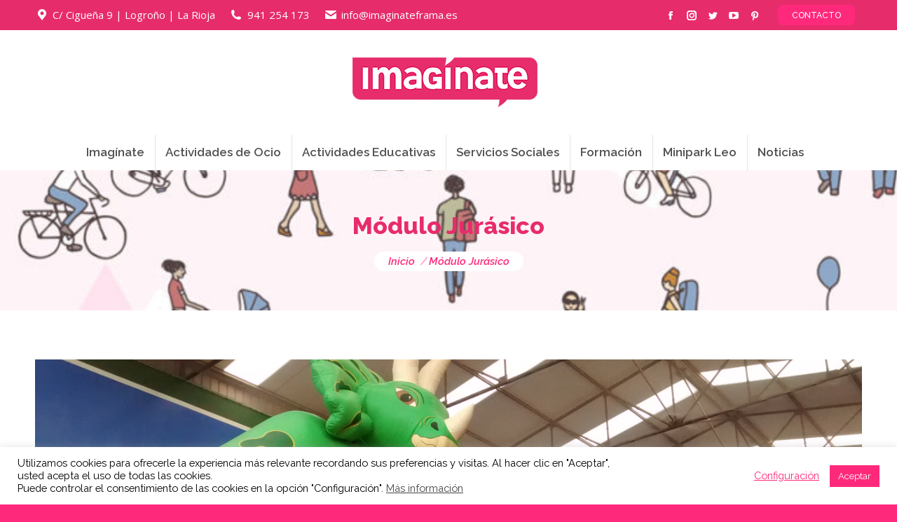

--- FILE ---
content_type: text/html; charset=UTF-8
request_url: https://www.imaginateframa.es/dt_gallery/hinchables/img_20140620_095510483/
body_size: 20613
content:
<!DOCTYPE html> <!--[if !(IE 6) | !(IE 7) | !(IE 8)  ]><!--><html lang="es" class="no-js"> <!--<![endif]--><head><meta charset="UTF-8" /><meta name="viewport" content="width=device-width, initial-scale=1, maximum-scale=1, user-scalable=0"><meta name="theme-color" content="#ff297b"/><link rel="profile" href="https://gmpg.org/xfn/11" /> <script defer src="[data-uri]"></script> <meta name='robots' content='index, follow, max-image-preview:large, max-snippet:-1, max-video-preview:-1' /><title>Módulo Jurásico - Imagínate</title><link rel="canonical" href="https://www.imaginateframa.es/dt_gallery/hinchables/img_20140620_095510483/" /><meta property="og:locale" content="es_ES" /><meta property="og:type" content="article" /><meta property="og:title" content="Módulo Jurásico - Imagínate" /><meta property="og:description" content="Módulo Jurásico" /><meta property="og:url" content="https://www.imaginateframa.es/dt_gallery/hinchables/img_20140620_095510483/" /><meta property="og:site_name" content="Imagínate" /><meta property="article:publisher" content="https://www.facebook.com/imaginate.frama/" /><meta property="og:image" content="https://www.imaginateframa.es/dt_gallery/hinchables/img_20140620_095510483" /><meta property="og:image:width" content="2592" /><meta property="og:image:height" content="1456" /><meta property="og:image:type" content="image/jpeg" /> <script type="application/ld+json" class="yoast-schema-graph">{"@context":"https://schema.org","@graph":[{"@type":"WebPage","@id":"https://www.imaginateframa.es/dt_gallery/hinchables/img_20140620_095510483/","url":"https://www.imaginateframa.es/dt_gallery/hinchables/img_20140620_095510483/","name":"Módulo Jurásico - Imagínate","isPartOf":{"@id":"https://www.imaginateframa.es/#website"},"primaryImageOfPage":{"@id":"https://www.imaginateframa.es/dt_gallery/hinchables/img_20140620_095510483/#primaryimage"},"image":{"@id":"https://www.imaginateframa.es/dt_gallery/hinchables/img_20140620_095510483/#primaryimage"},"thumbnailUrl":"https://www.imaginateframa.es/wp-content/uploads/2014/08/IMG_20140620_095510483.jpg","datePublished":"2014-09-08T09:15:18+00:00","dateModified":"2014-09-08T09:15:18+00:00","breadcrumb":{"@id":"https://www.imaginateframa.es/dt_gallery/hinchables/img_20140620_095510483/#breadcrumb"},"inLanguage":"es","potentialAction":[{"@type":"ReadAction","target":["https://www.imaginateframa.es/dt_gallery/hinchables/img_20140620_095510483/"]}]},{"@type":"ImageObject","inLanguage":"es","@id":"https://www.imaginateframa.es/dt_gallery/hinchables/img_20140620_095510483/#primaryimage","url":"https://www.imaginateframa.es/wp-content/uploads/2014/08/IMG_20140620_095510483.jpg","contentUrl":"https://www.imaginateframa.es/wp-content/uploads/2014/08/IMG_20140620_095510483.jpg","width":2592,"height":1456},{"@type":"BreadcrumbList","@id":"https://www.imaginateframa.es/dt_gallery/hinchables/img_20140620_095510483/#breadcrumb","itemListElement":[{"@type":"ListItem","position":1,"name":"Portada","item":"https://www.imaginateframa.es/"},{"@type":"ListItem","position":2,"name":"Hinchables","item":"https://www.imaginateframa.es/dt_gallery/hinchables/"},{"@type":"ListItem","position":3,"name":"Módulo Jurásico"}]},{"@type":"WebSite","@id":"https://www.imaginateframa.es/#website","url":"https://www.imaginateframa.es/","name":"Imagínate","description":"Desarrollo Integral de Ocio y Tiempo Libre","publisher":{"@id":"https://www.imaginateframa.es/#organization"},"potentialAction":[{"@type":"SearchAction","target":{"@type":"EntryPoint","urlTemplate":"https://www.imaginateframa.es/?s={search_term_string}"},"query-input":"required name=search_term_string"}],"inLanguage":"es"},{"@type":"Organization","@id":"https://www.imaginateframa.es/#organization","name":"Imagínate","url":"https://www.imaginateframa.es/","logo":{"@type":"ImageObject","inLanguage":"es","@id":"https://www.imaginateframa.es/#/schema/logo/image/","url":"https://www.imaginateframa.es/wp-content/uploads/2014/08/logofooter.png","contentUrl":"https://www.imaginateframa.es/wp-content/uploads/2014/08/logofooter.png","width":200,"height":64,"caption":"Imagínate"},"image":{"@id":"https://www.imaginateframa.es/#/schema/logo/image/"},"sameAs":["https://www.facebook.com/imaginate.frama/","https://www.youtube.com/user/imaginatealarca"]}]}</script> <link rel='dns-prefetch' href='//www.imaginateframa.es' /><link rel='dns-prefetch' href='//www.google.com' /><link rel='dns-prefetch' href='//fonts.googleapis.com' /><link rel="alternate" type="application/rss+xml" title="Imagínate &raquo; Feed" href="https://www.imaginateframa.es/feed/" /><link rel="alternate" type="application/rss+xml" title="Imagínate &raquo; Feed de los comentarios" href="https://www.imaginateframa.es/comments/feed/" /><link rel="alternate" type="application/rss+xml" title="Imagínate &raquo; Comentario Módulo Jurásico del feed" href="https://www.imaginateframa.es/dt_gallery/hinchables/img_20140620_095510483/feed/" /><link rel='stylesheet' id='classic-theme-styles-css' href='https://www.imaginateframa.es/wp-includes/css/classic-themes.min.css?ver=1' type='text/css' media='all' /><style id='global-styles-inline-css' type='text/css'>body{--wp--preset--color--black: #000000;--wp--preset--color--cyan-bluish-gray: #abb8c3;--wp--preset--color--white: #FFF;--wp--preset--color--pale-pink: #f78da7;--wp--preset--color--vivid-red: #cf2e2e;--wp--preset--color--luminous-vivid-orange: #ff6900;--wp--preset--color--luminous-vivid-amber: #fcb900;--wp--preset--color--light-green-cyan: #7bdcb5;--wp--preset--color--vivid-green-cyan: #00d084;--wp--preset--color--pale-cyan-blue: #8ed1fc;--wp--preset--color--vivid-cyan-blue: #0693e3;--wp--preset--color--vivid-purple: #9b51e0;--wp--preset--color--accent: #ff297b;--wp--preset--color--dark-gray: #111;--wp--preset--color--light-gray: #767676;--wp--preset--gradient--vivid-cyan-blue-to-vivid-purple: linear-gradient(135deg,rgba(6,147,227,1) 0%,rgb(155,81,224) 100%);--wp--preset--gradient--light-green-cyan-to-vivid-green-cyan: linear-gradient(135deg,rgb(122,220,180) 0%,rgb(0,208,130) 100%);--wp--preset--gradient--luminous-vivid-amber-to-luminous-vivid-orange: linear-gradient(135deg,rgba(252,185,0,1) 0%,rgba(255,105,0,1) 100%);--wp--preset--gradient--luminous-vivid-orange-to-vivid-red: linear-gradient(135deg,rgba(255,105,0,1) 0%,rgb(207,46,46) 100%);--wp--preset--gradient--very-light-gray-to-cyan-bluish-gray: linear-gradient(135deg,rgb(238,238,238) 0%,rgb(169,184,195) 100%);--wp--preset--gradient--cool-to-warm-spectrum: linear-gradient(135deg,rgb(74,234,220) 0%,rgb(151,120,209) 20%,rgb(207,42,186) 40%,rgb(238,44,130) 60%,rgb(251,105,98) 80%,rgb(254,248,76) 100%);--wp--preset--gradient--blush-light-purple: linear-gradient(135deg,rgb(255,206,236) 0%,rgb(152,150,240) 100%);--wp--preset--gradient--blush-bordeaux: linear-gradient(135deg,rgb(254,205,165) 0%,rgb(254,45,45) 50%,rgb(107,0,62) 100%);--wp--preset--gradient--luminous-dusk: linear-gradient(135deg,rgb(255,203,112) 0%,rgb(199,81,192) 50%,rgb(65,88,208) 100%);--wp--preset--gradient--pale-ocean: linear-gradient(135deg,rgb(255,245,203) 0%,rgb(182,227,212) 50%,rgb(51,167,181) 100%);--wp--preset--gradient--electric-grass: linear-gradient(135deg,rgb(202,248,128) 0%,rgb(113,206,126) 100%);--wp--preset--gradient--midnight: linear-gradient(135deg,rgb(2,3,129) 0%,rgb(40,116,252) 100%);--wp--preset--duotone--dark-grayscale: url('#wp-duotone-dark-grayscale');--wp--preset--duotone--grayscale: url('#wp-duotone-grayscale');--wp--preset--duotone--purple-yellow: url('#wp-duotone-purple-yellow');--wp--preset--duotone--blue-red: url('#wp-duotone-blue-red');--wp--preset--duotone--midnight: url('#wp-duotone-midnight');--wp--preset--duotone--magenta-yellow: url('#wp-duotone-magenta-yellow');--wp--preset--duotone--purple-green: url('#wp-duotone-purple-green');--wp--preset--duotone--blue-orange: url('#wp-duotone-blue-orange');--wp--preset--font-size--small: 13px;--wp--preset--font-size--medium: 20px;--wp--preset--font-size--large: 36px;--wp--preset--font-size--x-large: 42px;--wp--preset--spacing--20: 0.44rem;--wp--preset--spacing--30: 0.67rem;--wp--preset--spacing--40: 1rem;--wp--preset--spacing--50: 1.5rem;--wp--preset--spacing--60: 2.25rem;--wp--preset--spacing--70: 3.38rem;--wp--preset--spacing--80: 5.06rem;}:where(.is-layout-flex){gap: 0.5em;}body .is-layout-flow > .alignleft{float: left;margin-inline-start: 0;margin-inline-end: 2em;}body .is-layout-flow > .alignright{float: right;margin-inline-start: 2em;margin-inline-end: 0;}body .is-layout-flow > .aligncenter{margin-left: auto !important;margin-right: auto !important;}body .is-layout-constrained > .alignleft{float: left;margin-inline-start: 0;margin-inline-end: 2em;}body .is-layout-constrained > .alignright{float: right;margin-inline-start: 2em;margin-inline-end: 0;}body .is-layout-constrained > .aligncenter{margin-left: auto !important;margin-right: auto !important;}body .is-layout-constrained > :where(:not(.alignleft):not(.alignright):not(.alignfull)){max-width: var(--wp--style--global--content-size);margin-left: auto !important;margin-right: auto !important;}body .is-layout-constrained > .alignwide{max-width: var(--wp--style--global--wide-size);}body .is-layout-flex{display: flex;}body .is-layout-flex{flex-wrap: wrap;align-items: center;}body .is-layout-flex > *{margin: 0;}:where(.wp-block-columns.is-layout-flex){gap: 2em;}.has-black-color{color: var(--wp--preset--color--black) !important;}.has-cyan-bluish-gray-color{color: var(--wp--preset--color--cyan-bluish-gray) !important;}.has-white-color{color: var(--wp--preset--color--white) !important;}.has-pale-pink-color{color: var(--wp--preset--color--pale-pink) !important;}.has-vivid-red-color{color: var(--wp--preset--color--vivid-red) !important;}.has-luminous-vivid-orange-color{color: var(--wp--preset--color--luminous-vivid-orange) !important;}.has-luminous-vivid-amber-color{color: var(--wp--preset--color--luminous-vivid-amber) !important;}.has-light-green-cyan-color{color: var(--wp--preset--color--light-green-cyan) !important;}.has-vivid-green-cyan-color{color: var(--wp--preset--color--vivid-green-cyan) !important;}.has-pale-cyan-blue-color{color: var(--wp--preset--color--pale-cyan-blue) !important;}.has-vivid-cyan-blue-color{color: var(--wp--preset--color--vivid-cyan-blue) !important;}.has-vivid-purple-color{color: var(--wp--preset--color--vivid-purple) !important;}.has-black-background-color{background-color: var(--wp--preset--color--black) !important;}.has-cyan-bluish-gray-background-color{background-color: var(--wp--preset--color--cyan-bluish-gray) !important;}.has-white-background-color{background-color: var(--wp--preset--color--white) !important;}.has-pale-pink-background-color{background-color: var(--wp--preset--color--pale-pink) !important;}.has-vivid-red-background-color{background-color: var(--wp--preset--color--vivid-red) !important;}.has-luminous-vivid-orange-background-color{background-color: var(--wp--preset--color--luminous-vivid-orange) !important;}.has-luminous-vivid-amber-background-color{background-color: var(--wp--preset--color--luminous-vivid-amber) !important;}.has-light-green-cyan-background-color{background-color: var(--wp--preset--color--light-green-cyan) !important;}.has-vivid-green-cyan-background-color{background-color: var(--wp--preset--color--vivid-green-cyan) !important;}.has-pale-cyan-blue-background-color{background-color: var(--wp--preset--color--pale-cyan-blue) !important;}.has-vivid-cyan-blue-background-color{background-color: var(--wp--preset--color--vivid-cyan-blue) !important;}.has-vivid-purple-background-color{background-color: var(--wp--preset--color--vivid-purple) !important;}.has-black-border-color{border-color: var(--wp--preset--color--black) !important;}.has-cyan-bluish-gray-border-color{border-color: var(--wp--preset--color--cyan-bluish-gray) !important;}.has-white-border-color{border-color: var(--wp--preset--color--white) !important;}.has-pale-pink-border-color{border-color: var(--wp--preset--color--pale-pink) !important;}.has-vivid-red-border-color{border-color: var(--wp--preset--color--vivid-red) !important;}.has-luminous-vivid-orange-border-color{border-color: var(--wp--preset--color--luminous-vivid-orange) !important;}.has-luminous-vivid-amber-border-color{border-color: var(--wp--preset--color--luminous-vivid-amber) !important;}.has-light-green-cyan-border-color{border-color: var(--wp--preset--color--light-green-cyan) !important;}.has-vivid-green-cyan-border-color{border-color: var(--wp--preset--color--vivid-green-cyan) !important;}.has-pale-cyan-blue-border-color{border-color: var(--wp--preset--color--pale-cyan-blue) !important;}.has-vivid-cyan-blue-border-color{border-color: var(--wp--preset--color--vivid-cyan-blue) !important;}.has-vivid-purple-border-color{border-color: var(--wp--preset--color--vivid-purple) !important;}.has-vivid-cyan-blue-to-vivid-purple-gradient-background{background: var(--wp--preset--gradient--vivid-cyan-blue-to-vivid-purple) !important;}.has-light-green-cyan-to-vivid-green-cyan-gradient-background{background: var(--wp--preset--gradient--light-green-cyan-to-vivid-green-cyan) !important;}.has-luminous-vivid-amber-to-luminous-vivid-orange-gradient-background{background: var(--wp--preset--gradient--luminous-vivid-amber-to-luminous-vivid-orange) !important;}.has-luminous-vivid-orange-to-vivid-red-gradient-background{background: var(--wp--preset--gradient--luminous-vivid-orange-to-vivid-red) !important;}.has-very-light-gray-to-cyan-bluish-gray-gradient-background{background: var(--wp--preset--gradient--very-light-gray-to-cyan-bluish-gray) !important;}.has-cool-to-warm-spectrum-gradient-background{background: var(--wp--preset--gradient--cool-to-warm-spectrum) !important;}.has-blush-light-purple-gradient-background{background: var(--wp--preset--gradient--blush-light-purple) !important;}.has-blush-bordeaux-gradient-background{background: var(--wp--preset--gradient--blush-bordeaux) !important;}.has-luminous-dusk-gradient-background{background: var(--wp--preset--gradient--luminous-dusk) !important;}.has-pale-ocean-gradient-background{background: var(--wp--preset--gradient--pale-ocean) !important;}.has-electric-grass-gradient-background{background: var(--wp--preset--gradient--electric-grass) !important;}.has-midnight-gradient-background{background: var(--wp--preset--gradient--midnight) !important;}.has-small-font-size{font-size: var(--wp--preset--font-size--small) !important;}.has-medium-font-size{font-size: var(--wp--preset--font-size--medium) !important;}.has-large-font-size{font-size: var(--wp--preset--font-size--large) !important;}.has-x-large-font-size{font-size: var(--wp--preset--font-size--x-large) !important;}
.wp-block-navigation a:where(:not(.wp-element-button)){color: inherit;}
:where(.wp-block-columns.is-layout-flex){gap: 2em;}
.wp-block-pullquote{font-size: 1.5em;line-height: 1.6;}</style><link rel='stylesheet' id='contact-form-7-css' href='https://www.imaginateframa.es/wp-content/cache/autoptimize/css/autoptimize_single_e6fae855021a88a0067fcc58121c594f.css?ver=5.6.4' type='text/css' media='all' /><link rel='stylesheet' id='cookie-law-info-css' href='https://www.imaginateframa.es/wp-content/cache/autoptimize/css/autoptimize_single_20e8490fab0dcf7557a5c8b54494db6f.css?ver=3.1.3' type='text/css' media='all' /><link rel='stylesheet' id='cookie-law-info-gdpr-css' href='https://www.imaginateframa.es/wp-content/cache/autoptimize/css/autoptimize_single_359aca8a88b2331aa34ac505acad9911.css?ver=3.1.3' type='text/css' media='all' /><link rel='stylesheet' id='the7-font-css' href='https://www.imaginateframa.es/wp-content/themes/dt-the7/fonts/icomoon-the7-font/icomoon-the7-font.min.css?ver=11.1.1' type='text/css' media='all' /><link rel='stylesheet' id='the7-awesome-fonts-css' href='https://www.imaginateframa.es/wp-content/themes/dt-the7/fonts/FontAwesome/css/all.min.css?ver=11.1.1' type='text/css' media='all' /><link rel='stylesheet' id='the7-awesome-fonts-back-css' href='https://www.imaginateframa.es/wp-content/themes/dt-the7/fonts/FontAwesome/back-compat.min.css?ver=11.1.1' type='text/css' media='all' /><link rel='stylesheet' id='the7-Defaults-css' href='https://www.imaginateframa.es/wp-content/uploads/smile_fonts/Defaults/Defaults.css?ver=bb6e8fda6f3fa4357b69ae47e5044ec1' type='text/css' media='all' /><link rel='stylesheet' id='dt-web-fonts-css' href='https://fonts.googleapis.com/css?family=Raleway:400,500,600,600italic,700,800%7CPT+Sans:400,600,700%7COpen+Sans:400,600,700%7CRoboto:400,500,600,700' type='text/css' media='all' /><link rel='stylesheet' id='dt-main-css' href='https://www.imaginateframa.es/wp-content/themes/dt-the7/css/main.min.css?ver=11.1.1' type='text/css' media='all' /><style id='dt-main-inline-css' type='text/css'>body #load {
  display: block;
  height: 100%;
  overflow: hidden;
  position: fixed;
  width: 100%;
  z-index: 9901;
  opacity: 1;
  visibility: visible;
  transition: all .35s ease-out;
}
.load-wrap {
  width: 100%;
  height: 100%;
  background-position: center center;
  background-repeat: no-repeat;
  text-align: center;
  display: -ms-flexbox;
  display: -ms-flex;
  display: flex;
  -ms-align-items: center;
  -ms-flex-align: center;
  align-items: center;
  -ms-flex-flow: column wrap;
  flex-flow: column wrap;
  -ms-flex-pack: center;
  -ms-justify-content: center;
  justify-content: center;
}
.load-wrap > svg {
  position: absolute;
  top: 50%;
  left: 50%;
  transform: translate(-50%,-50%);
}
#load {
  background: var(--the7-elementor-beautiful-loading-bg,#ffffff);
  --the7-beautiful-spinner-color2: var(--the7-beautiful-spinner-color,#ffffff);
}</style><link rel='stylesheet' id='the7-custom-scrollbar-css' href='https://www.imaginateframa.es/wp-content/themes/dt-the7/lib/custom-scrollbar/custom-scrollbar.min.css?ver=11.1.1' type='text/css' media='all' /><link rel='stylesheet' id='the7-wpbakery-css' href='https://www.imaginateframa.es/wp-content/themes/dt-the7/css/wpbakery.min.css?ver=11.1.1' type='text/css' media='all' /><link rel='stylesheet' id='the7-core-css' href='https://www.imaginateframa.es/wp-content/plugins/dt-the7-core/assets/css/post-type.min.css?ver=2.7.1' type='text/css' media='all' /><link rel='stylesheet' id='the7-css-vars-css' href='https://www.imaginateframa.es/wp-content/uploads/the7-css/css-vars.css?ver=f481155f6d81' type='text/css' media='all' /><link rel='stylesheet' id='dt-custom-css' href='https://www.imaginateframa.es/wp-content/uploads/the7-css/custom.css?ver=f481155f6d81' type='text/css' media='all' /><link rel='stylesheet' id='dt-media-css' href='https://www.imaginateframa.es/wp-content/uploads/the7-css/media.css?ver=f481155f6d81' type='text/css' media='all' /><link rel='stylesheet' id='the7-mega-menu-css' href='https://www.imaginateframa.es/wp-content/uploads/the7-css/mega-menu.css?ver=f481155f6d81' type='text/css' media='all' /><link rel='stylesheet' id='the7-elements-albums-portfolio-css' href='https://www.imaginateframa.es/wp-content/uploads/the7-css/the7-elements-albums-portfolio.css?ver=f481155f6d81' type='text/css' media='all' /><link rel='stylesheet' id='the7-elements-css' href='https://www.imaginateframa.es/wp-content/uploads/the7-css/post-type-dynamic.css?ver=f481155f6d81' type='text/css' media='all' /><link rel='stylesheet' id='style-css' href='https://www.imaginateframa.es/wp-content/themes/dt-the7/style.css?ver=11.1.1' type='text/css' media='all' /> <script defer type='text/javascript' src='https://www.imaginateframa.es/wp-includes/js/jquery/jquery.min.js?ver=3.6.1' id='jquery-core-js'></script> <script defer type='text/javascript' src='https://www.imaginateframa.es/wp-includes/js/jquery/jquery-migrate.min.js?ver=3.3.2' id='jquery-migrate-js'></script> <script defer id="cookie-law-info-js-extra" src="[data-uri]"></script> <script defer type='text/javascript' src='https://www.imaginateframa.es/wp-content/cache/autoptimize/js/autoptimize_single_dffa195b546cf1dfd52f2206955eb892.js?ver=3.1.3' id='cookie-law-info-js'></script> <script defer id="dt-above-fold-js-extra" src="[data-uri]"></script> <script defer type='text/javascript' src='https://www.imaginateframa.es/wp-content/themes/dt-the7/js/above-the-fold.min.js?ver=11.1.1' id='dt-above-fold-js'></script> <link rel="https://api.w.org/" href="https://www.imaginateframa.es/wp-json/" /><link rel="alternate" type="application/json" href="https://www.imaginateframa.es/wp-json/wp/v2/media/1837" /><link rel="EditURI" type="application/rsd+xml" title="RSD" href="https://www.imaginateframa.es/xmlrpc.php?rsd" /><link rel="wlwmanifest" type="application/wlwmanifest+xml" href="https://www.imaginateframa.es/wp-includes/wlwmanifest.xml" /><link rel='shortlink' href='https://www.imaginateframa.es/?p=1837' /><link rel="alternate" type="application/json+oembed" href="https://www.imaginateframa.es/wp-json/oembed/1.0/embed?url=https%3A%2F%2Fwww.imaginateframa.es%2Fdt_gallery%2Fhinchables%2Fimg_20140620_095510483%2F" /><link rel="alternate" type="text/xml+oembed" href="https://www.imaginateframa.es/wp-json/oembed/1.0/embed?url=https%3A%2F%2Fwww.imaginateframa.es%2Fdt_gallery%2Fhinchables%2Fimg_20140620_095510483%2F&#038;format=xml" /><link rel="pingback" href="https://www.imaginateframa.es/xmlrpc.php"><meta name="generator" content="Powered by WPBakery Page Builder - drag and drop page builder for WordPress."/><style type="text/css">.broken_link, a.broken_link {
	text-decoration: line-through;
}</style><meta name="generator" content="Powered by Slider Revolution 6.6.5 - responsive, Mobile-Friendly Slider Plugin for WordPress with comfortable drag and drop interface." /> <script defer id="the7-loader-script" src="[data-uri]"></script> <link rel="icon" href="https://www.imaginateframa.es/wp-content/uploads/2014/07/im.png" type="image/png" sizes="16x16"/><style type="text/css" id="wp-custom-css">.vc_col-has-fill>.vc_column-inner, .vc_row-has-fill+.vc_row-full-width+.vc_row>.vc_column_container>.vc_column-inner, .vc_row-has-fill+.vc_row>.vc_column_container>.vc_column-inner, .vc_row-has-fill>.vc_column_container>.vc_column-inner {
    padding-top:0px;
}


.fancy-header .fancy-title {
    font-size: 30px;
    line-height: 36px;
    color: #ff297b;
    text-transform: none;
    background-color: #ffffff;
}

.fancy-header .breadcrumbs {
    color: #ff297b;
	background-color: #ffffff;
}

.grecaptcha-badge {
 	display: none !important;
}</style><noscript><style>.wpb_animate_when_almost_visible { opacity: 1; }</style></noscript><script>(function(i,s,o,g,r,a,m){i['GoogleAnalyticsObject']=r;i[r]=i[r]||function(){
  (i[r].q=i[r].q||[]).push(arguments)},i[r].l=1*new Date();a=s.createElement(o),
  m=s.getElementsByTagName(o)[0];a.async=1;a.src=g;m.parentNode.insertBefore(a,m)
  })(window,document,'script','//www.google-analytics.com/analytics.js','ga');

  ga('create', 'UA-53705401-2', 'auto');
  ga('send', 'pageview');</script></head><body id="the7-body" class="attachment attachment-template-default single single-attachment postid-1837 attachmentid-1837 attachment-jpeg wp-embed-responsive the7-core-ver-2.7.1 transparent dt-responsive-on right-mobile-menu-close-icon ouside-menu-close-icon mobile-hamburger-close-bg-enable mobile-hamburger-close-bg-hover-enable  fade-medium-mobile-menu-close-icon fade-medium-menu-close-icon srcset-enabled btn-flat custom-btn-color custom-btn-hover-color phantom-slide phantom-shadow-decoration phantom-logo-off sticky-mobile-header top-header first-switch-logo-right first-switch-menu-left second-switch-logo-right second-switch-menu-left right-mobile-menu layzr-loading-on popup-message-style the7-ver-11.1.1 dt-fa-compatibility wpb-js-composer js-comp-ver-6.9.0 vc_responsive"> <svg xmlns="http://www.w3.org/2000/svg" viewBox="0 0 0 0" width="0" height="0" focusable="false" role="none" style="visibility: hidden; position: absolute; left: -9999px; overflow: hidden;" ><defs><filter id="wp-duotone-dark-grayscale"><feColorMatrix color-interpolation-filters="sRGB" type="matrix" values=" .299 .587 .114 0 0 .299 .587 .114 0 0 .299 .587 .114 0 0 .299 .587 .114 0 0 " /><feComponentTransfer color-interpolation-filters="sRGB" ><feFuncR type="table" tableValues="0 0.49803921568627" /><feFuncG type="table" tableValues="0 0.49803921568627" /><feFuncB type="table" tableValues="0 0.49803921568627" /><feFuncA type="table" tableValues="1 1" /></feComponentTransfer><feComposite in2="SourceGraphic" operator="in" /></filter></defs></svg><svg xmlns="http://www.w3.org/2000/svg" viewBox="0 0 0 0" width="0" height="0" focusable="false" role="none" style="visibility: hidden; position: absolute; left: -9999px; overflow: hidden;" ><defs><filter id="wp-duotone-grayscale"><feColorMatrix color-interpolation-filters="sRGB" type="matrix" values=" .299 .587 .114 0 0 .299 .587 .114 0 0 .299 .587 .114 0 0 .299 .587 .114 0 0 " /><feComponentTransfer color-interpolation-filters="sRGB" ><feFuncR type="table" tableValues="0 1" /><feFuncG type="table" tableValues="0 1" /><feFuncB type="table" tableValues="0 1" /><feFuncA type="table" tableValues="1 1" /></feComponentTransfer><feComposite in2="SourceGraphic" operator="in" /></filter></defs></svg><svg xmlns="http://www.w3.org/2000/svg" viewBox="0 0 0 0" width="0" height="0" focusable="false" role="none" style="visibility: hidden; position: absolute; left: -9999px; overflow: hidden;" ><defs><filter id="wp-duotone-purple-yellow"><feColorMatrix color-interpolation-filters="sRGB" type="matrix" values=" .299 .587 .114 0 0 .299 .587 .114 0 0 .299 .587 .114 0 0 .299 .587 .114 0 0 " /><feComponentTransfer color-interpolation-filters="sRGB" ><feFuncR type="table" tableValues="0.54901960784314 0.98823529411765" /><feFuncG type="table" tableValues="0 1" /><feFuncB type="table" tableValues="0.71764705882353 0.25490196078431" /><feFuncA type="table" tableValues="1 1" /></feComponentTransfer><feComposite in2="SourceGraphic" operator="in" /></filter></defs></svg><svg xmlns="http://www.w3.org/2000/svg" viewBox="0 0 0 0" width="0" height="0" focusable="false" role="none" style="visibility: hidden; position: absolute; left: -9999px; overflow: hidden;" ><defs><filter id="wp-duotone-blue-red"><feColorMatrix color-interpolation-filters="sRGB" type="matrix" values=" .299 .587 .114 0 0 .299 .587 .114 0 0 .299 .587 .114 0 0 .299 .587 .114 0 0 " /><feComponentTransfer color-interpolation-filters="sRGB" ><feFuncR type="table" tableValues="0 1" /><feFuncG type="table" tableValues="0 0.27843137254902" /><feFuncB type="table" tableValues="0.5921568627451 0.27843137254902" /><feFuncA type="table" tableValues="1 1" /></feComponentTransfer><feComposite in2="SourceGraphic" operator="in" /></filter></defs></svg><svg xmlns="http://www.w3.org/2000/svg" viewBox="0 0 0 0" width="0" height="0" focusable="false" role="none" style="visibility: hidden; position: absolute; left: -9999px; overflow: hidden;" ><defs><filter id="wp-duotone-midnight"><feColorMatrix color-interpolation-filters="sRGB" type="matrix" values=" .299 .587 .114 0 0 .299 .587 .114 0 0 .299 .587 .114 0 0 .299 .587 .114 0 0 " /><feComponentTransfer color-interpolation-filters="sRGB" ><feFuncR type="table" tableValues="0 0" /><feFuncG type="table" tableValues="0 0.64705882352941" /><feFuncB type="table" tableValues="0 1" /><feFuncA type="table" tableValues="1 1" /></feComponentTransfer><feComposite in2="SourceGraphic" operator="in" /></filter></defs></svg><svg xmlns="http://www.w3.org/2000/svg" viewBox="0 0 0 0" width="0" height="0" focusable="false" role="none" style="visibility: hidden; position: absolute; left: -9999px; overflow: hidden;" ><defs><filter id="wp-duotone-magenta-yellow"><feColorMatrix color-interpolation-filters="sRGB" type="matrix" values=" .299 .587 .114 0 0 .299 .587 .114 0 0 .299 .587 .114 0 0 .299 .587 .114 0 0 " /><feComponentTransfer color-interpolation-filters="sRGB" ><feFuncR type="table" tableValues="0.78039215686275 1" /><feFuncG type="table" tableValues="0 0.94901960784314" /><feFuncB type="table" tableValues="0.35294117647059 0.47058823529412" /><feFuncA type="table" tableValues="1 1" /></feComponentTransfer><feComposite in2="SourceGraphic" operator="in" /></filter></defs></svg><svg xmlns="http://www.w3.org/2000/svg" viewBox="0 0 0 0" width="0" height="0" focusable="false" role="none" style="visibility: hidden; position: absolute; left: -9999px; overflow: hidden;" ><defs><filter id="wp-duotone-purple-green"><feColorMatrix color-interpolation-filters="sRGB" type="matrix" values=" .299 .587 .114 0 0 .299 .587 .114 0 0 .299 .587 .114 0 0 .299 .587 .114 0 0 " /><feComponentTransfer color-interpolation-filters="sRGB" ><feFuncR type="table" tableValues="0.65098039215686 0.40392156862745" /><feFuncG type="table" tableValues="0 1" /><feFuncB type="table" tableValues="0.44705882352941 0.4" /><feFuncA type="table" tableValues="1 1" /></feComponentTransfer><feComposite in2="SourceGraphic" operator="in" /></filter></defs></svg><svg xmlns="http://www.w3.org/2000/svg" viewBox="0 0 0 0" width="0" height="0" focusable="false" role="none" style="visibility: hidden; position: absolute; left: -9999px; overflow: hidden;" ><defs><filter id="wp-duotone-blue-orange"><feColorMatrix color-interpolation-filters="sRGB" type="matrix" values=" .299 .587 .114 0 0 .299 .587 .114 0 0 .299 .587 .114 0 0 .299 .587 .114 0 0 " /><feComponentTransfer color-interpolation-filters="sRGB" ><feFuncR type="table" tableValues="0.098039215686275 1" /><feFuncG type="table" tableValues="0 0.66274509803922" /><feFuncB type="table" tableValues="0.84705882352941 0.41960784313725" /><feFuncA type="table" tableValues="1 1" /></feComponentTransfer><feComposite in2="SourceGraphic" operator="in" /></filter></defs></svg><div id="load" class="ring-loader"><div class="load-wrap"><style type="text/css">.the7-spinner {
        width: 72px;
        height: 72px;
        position: relative;
    }
    .the7-spinner > div {
        border-radius: 50%;
        width: 9px;
        left: 0;
        box-sizing: border-box;
        display: block;
        position: absolute;
        border: 9px solid #fff;
        width: 72px;
        height: 72px;
    }
    .the7-spinner-ring-bg{
        opacity: 0.25;
    }
    div.the7-spinner-ring {
        animation: spinner-animation 0.8s cubic-bezier(1, 1, 1, 1) infinite;
        border-color:var(--the7-beautiful-spinner-color2) transparent transparent transparent;
    }

    @keyframes spinner-animation{
        from{
            transform: rotate(0deg);
        }
        to {
            transform: rotate(360deg);
        }
    }</style><div class="the7-spinner"><div class="the7-spinner-ring-bg"></div><div class="the7-spinner-ring"></div></div></div></div><div id="page" > <a class="skip-link screen-reader-text" href="#content">Saltar al contenido</a><div class="masthead classic-header center bg-behind-menu logo-center widgets full-height dividers shadow-mobile-header-decoration small-mobile-menu-icon mobile-menu-icon-bg-on mobile-menu-icon-hover-bg-on dt-parent-menu-clickable show-sub-menu-on-hover"  role="banner"><div class="top-bar top-bar-line-hide"><div class="top-bar-bg" ></div><div class="left-widgets mini-widgets"><span class="mini-contacts address show-on-desktop in-top-bar-left in-menu-second-switch"><i class="fa-fw the7-mw-icon-address-bold"></i>C/ Cigueña 9 | Logroño | La Rioja</span><span class="mini-contacts phone show-on-desktop in-top-bar-left in-menu-second-switch"><i class="fa-fw the7-mw-icon-phone-bold"></i><a href="tel:941254173">941 254 173</a></span><span class="mini-contacts email show-on-desktop in-top-bar-left in-menu-second-switch"><i class="fa-fw the7-mw-icon-mail-bold"></i><a href="mailto:info@imaginateframa.es">info@imaginateframa.es</a></span></div><div class="right-widgets mini-widgets"><div class="soc-ico show-on-desktop in-top-bar-right in-menu-second-switch disabled-bg disabled-border border-off hover-custom-bg hover-disabled-border  hover-border-off"><a title="Facebook page opens in new window" href="https://www.facebook.com/imaginate.frama/" target="_blank" class="facebook"><span class="soc-font-icon"></span><span class="screen-reader-text">Facebook page opens in new window</span></a><a title="Instagram page opens in new window" href="https://www.instagram.com/imaginateframa/?hl=es" target="_blank" class="instagram"><span class="soc-font-icon"></span><span class="screen-reader-text">Instagram page opens in new window</span></a><a title="Twitter page opens in new window" href="https://twitter.com/imaginatealarca?lang=es" target="_blank" class="twitter"><span class="soc-font-icon"></span><span class="screen-reader-text">Twitter page opens in new window</span></a><a title="YouTube page opens in new window" href="https://www.youtube.com/user/imaginatealarca" target="_blank" class="you-tube"><span class="soc-font-icon"></span><span class="screen-reader-text">YouTube page opens in new window</span></a><a title="Pinterest page opens in new window" href="https://www.pinterest.es/imaginateactividades/" target="_blank" class="pinterest"><span class="soc-font-icon"></span><span class="screen-reader-text">Pinterest page opens in new window</span></a></div><div class="text-area show-on-desktop near-logo-first-switch hide-on-second-switch"><style type="text/css" data-type="the7_shortcodes-inline-css">#orphaned-shortcode-2972a72034d8932ec3a7a6ad8659157f.ico-right-side > i {
  margin-right: 0px;
  margin-left: 8px;
}
#orphaned-shortcode-2972a72034d8932ec3a7a6ad8659157f > i {
  margin-right: 8px;
}</style><p><a href="https://www.imaginateframa.es/contacto/" class="default-btn-shortcode dt-btn dt-btn-s link-hover-off btn-inline-left " id="orphaned-shortcode-2972a72034d8932ec3a7a6ad8659157f"><span>CONTACTO</span></a></p></div></div></div><header class="header-bar"><div class="branding"><div id="site-title" class="assistive-text">Imagínate</div><div id="site-description" class="assistive-text">Desarrollo Integral de Ocio y Tiempo Libre</div> <a class="" href="https://www.imaginateframa.es/"><img class=" preload-me" src="https://www.imaginateframa.es/wp-content/uploads/2018/02/imaginate-frama.png" srcset="https://www.imaginateframa.es/wp-content/uploads/2018/02/imaginate-frama.png 264w" width="264" height="71"   sizes="264px" alt="Imagínate" /></a><div class="mini-widgets"></div><div class="mini-widgets"></div></div><nav class="navigation"><ul id="primary-menu" class="main-nav outside-item-remove-margin"><li class="menu-item menu-item-type-post_type menu-item-object-page menu-item-has-children menu-item-33 first has-children depth-0"><a href='https://www.imaginateframa.es/ocio-y-tiempo-libre-en-logrono/' data-level='1'><span class="menu-item-text"><span class="menu-text">Imagínate</span></span></a><ul class="sub-nav hover-style-bg level-arrows-on"><li class="menu-item menu-item-type-post_type menu-item-object-page menu-item-29996 first depth-1"><a href='https://www.imaginateframa.es/ocio-y-tiempo-libre-en-logrono/quienes-somos/' data-level='2'><span class="menu-item-text"><span class="menu-text">Quienes somos</span></span></a></li><li class="menu-item menu-item-type-post_type menu-item-object-page menu-item-2025 depth-1"><a href='https://www.imaginateframa.es/contacto/' data-level='2'><span class="menu-item-text"><span class="menu-text">Localización y Contacto</span></span></a></li></ul></li><li class="menu-item menu-item-type-post_type menu-item-object-page menu-item-has-children menu-item-32 has-children depth-0 dt-mega-menu mega-auto-width mega-column-3"><a href='https://www.imaginateframa.es/actividades-de-ocio/' data-level='1'><span class="menu-item-text"><span class="menu-text">Actividades de Ocio</span></span></a><div class="dt-mega-menu-wrap"><ul class="sub-nav hover-style-bg level-arrows-on"><li class="menu-item menu-item-type-post_type menu-item-object-page menu-item-151 first depth-1 no-link dt-mega-parent wf-1-3"><a href='https://www.imaginateframa.es/actividades-de-ocio/alquiler-de-hinchables/' data-level='2'><span class="menu-item-text"><span class="menu-text">Alquiler de Hinchables</span></span></a></li><li class="menu-item menu-item-type-post_type menu-item-object-page menu-item-150 depth-1 no-link dt-mega-parent wf-1-3"><a href='https://www.imaginateframa.es/actividades-de-ocio/degustaciones/' data-level='2'><span class="menu-item-text"><span class="menu-text">Degustaciones</span></span></a></li><li class="menu-item menu-item-type-post_type menu-item-object-page menu-item-149 depth-1 no-link dt-mega-parent wf-1-3"><a href='https://www.imaginateframa.es/actividades-de-ocio/circuitos-y-autos-locos/' data-level='2'><span class="menu-item-text"><span class="menu-text">Circuitos y Autos Locos</span></span></a></li><li class="menu-item menu-item-type-post_type menu-item-object-page menu-item-147 depth-1 no-link dt-mega-parent wf-1-3"><a href='https://www.imaginateframa.es/actividades-de-ocio/animaciones-para-fiestas/' data-level='2'><span class="menu-item-text"><span class="menu-text">Animaciones para Fiestas</span></span></a></li><li class="menu-item menu-item-type-post_type menu-item-object-page menu-item-146 depth-1 no-link dt-mega-parent wf-1-3"><a href='https://www.imaginateframa.es/actividades-de-ocio/talleres-artesanales/' data-level='2'><span class="menu-item-text"><span class="menu-text">Talleres Artesanales</span></span></a></li><li class="menu-item menu-item-type-post_type menu-item-object-page menu-item-144 depth-1 no-link dt-mega-parent wf-1-3"><a href='https://www.imaginateframa.es/actividades-de-ocio/fiesta-de-la-espuma/' data-level='2'><span class="menu-item-text"><span class="menu-text">Fiesta de la Espuma</span></span></a></li><li class="menu-item menu-item-type-post_type menu-item-object-page menu-item-143 depth-1 no-link dt-mega-parent wf-1-3"><a href='https://www.imaginateframa.es/actividades-de-ocio/juegos-tradicionales-y-circo/' data-level='2'><span class="menu-item-text"><span class="menu-text">Juegos Tradicionales y Circo</span></span></a></li><li class="menu-item menu-item-type-post_type menu-item-object-page menu-item-26859 depth-1 no-link dt-mega-parent wf-1-3"><a href='https://www.imaginateframa.es/actividades-de-ocio/juegos-de-antano/' data-level='2'><span class="menu-item-text"><span class="menu-text">Juegos de Antaño</span></span></a></li><li class="menu-item menu-item-type-post_type menu-item-object-page menu-item-27104 depth-1 no-link dt-mega-parent wf-1-3"><a href='https://www.imaginateframa.es/actividades-de-ocio/cucana/' data-level='2'><span class="menu-item-text"><span class="menu-text">Cucaña</span></span></a></li><li class="menu-item menu-item-type-post_type menu-item-object-page menu-item-27129 depth-1 no-link dt-mega-parent wf-1-3"><a href='https://www.imaginateframa.es/actividades-de-ocio/futbol-burbuja/' data-level='2'><span class="menu-item-text"><span class="menu-text">Fútbol Burbuja</span></span></a></li><li class="menu-item menu-item-type-post_type menu-item-object-page menu-item-27158 depth-1 no-link dt-mega-parent wf-1-3"><a href='https://www.imaginateframa.es/actividades-de-ocio/grand-prix-super-gymkana/' data-level='2'><span class="menu-item-text"><span class="menu-text">Grand Prix Súper Gymkana</span></span></a></li><li class="menu-item menu-item-type-post_type menu-item-object-page menu-item-158 depth-1 no-link dt-mega-parent wf-1-3"><a href='https://www.imaginateframa.es/actividades-de-ocio/disco-movil/' data-level='2'><span class="menu-item-text"><span class="menu-text">Disco Movil</span></span></a></li><li class="menu-item menu-item-type-post_type menu-item-object-page menu-item-27431 depth-1 no-link dt-mega-parent wf-1-3"><a href='https://www.imaginateframa.es/actividades-de-ocio/cine-de-verano/' data-level='2'><span class="menu-item-text"><span class="menu-text">Cine de Verano</span></span></a></li><li class="menu-item menu-item-type-post_type menu-item-object-page menu-item-28470 depth-1 no-link dt-mega-parent wf-1-3"><a href='https://www.imaginateframa.es/actividades-de-ocio/food-truck/' data-level='2'><span class="menu-item-text"><span class="menu-text">Food Truck</span></span></a></li></ul></div></li><li class="menu-item menu-item-type-post_type menu-item-object-page menu-item-has-children menu-item-94 has-children depth-0"><a href='https://www.imaginateframa.es/actividades-educativas/' data-level='1'><span class="menu-item-text"><span class="menu-text">Actividades Educativas</span></span></a><ul class="sub-nav hover-style-bg level-arrows-on"><li class="menu-item menu-item-type-post_type menu-item-object-page menu-item-161 first depth-1"><a href='https://www.imaginateframa.es/actividades-educativas/ludoteca-el-trebol/' data-level='2'><span class="menu-item-text"><span class="menu-text">Ludoteca El Trébol</span></span></a></li><li class="menu-item menu-item-type-post_type menu-item-object-page menu-item-160 depth-1"><a href='https://www.imaginateframa.es/actividades-educativas/campamentos/' data-level='2'><span class="menu-item-text"><span class="menu-text">Campamentos</span></span></a></li><li class="menu-item menu-item-type-post_type menu-item-object-page menu-item-175 depth-1"><a href='https://www.imaginateframa.es/actividades-educativas/proa/' data-level='2'><span class="menu-item-text"><span class="menu-text">PROA</span></span></a></li><li class="menu-item menu-item-type-post_type menu-item-object-page menu-item-19939 depth-1"><a href='https://www.imaginateframa.es/actividades-educativas/actividades-con-colegios/' data-level='2'><span class="menu-item-text"><span class="menu-text">Actividades con Colegios</span></span></a></li><li class="menu-item menu-item-type-post_type menu-item-object-page menu-item-26921 depth-1"><a href='https://www.imaginateframa.es/actividades-educativas/centros-jovenes-y-ludotecas/' data-level='2'><span class="menu-item-text"><span class="menu-text">Centros Jóvenes y Ludotecas</span></span></a></li></ul></li><li class="menu-item menu-item-type-post_type menu-item-object-page menu-item-has-children menu-item-30 has-children depth-0"><a href='https://www.imaginateframa.es/servicios-sociales/' data-level='1'><span class="menu-item-text"><span class="menu-text">Servicios Sociales</span></span></a><ul class="sub-nav hover-style-bg level-arrows-on"><li class="menu-item menu-item-type-post_type menu-item-object-page menu-item-190 first depth-1"><a href='https://www.imaginateframa.es/servicios-sociales/actividades-con-necesidades-especiales/' data-level='2'><span class="menu-item-text"><span class="menu-text">Actividades con Necesidades Especiales</span></span></a></li><li class="menu-item menu-item-type-post_type menu-item-object-page menu-item-189 depth-1"><a href='https://www.imaginateframa.es/servicios-sociales/programas-de-intervencion-con-menores-y-familias/' data-level='2'><span class="menu-item-text"><span class="menu-text">Programas de Intervención con Menores y Familias</span></span></a></li><li class="menu-item menu-item-type-post_type menu-item-object-page menu-item-191 depth-1"><a href='https://www.imaginateframa.es/servicios-sociales/actividades-con-personas-mayores/' data-level='2'><span class="menu-item-text"><span class="menu-text">Actividades con Personas Mayores</span></span></a></li><li class="menu-item menu-item-type-post_type menu-item-object-page menu-item-275 depth-1"><a href='https://www.imaginateframa.es/servicios-sociales/campanas-de-sensibilizacion/' data-level='2'><span class="menu-item-text"><span class="menu-text">Campañas de Sensibilización</span></span></a></li><li class="menu-item menu-item-type-post_type menu-item-object-page menu-item-has-children menu-item-276 has-children depth-1"><a href='https://www.imaginateframa.es/servicios-sociales/programas-de-igualdad/' data-level='2'><span class="menu-item-text"><span class="menu-text">Programas de Igualdad</span></span></a><ul class="sub-nav hover-style-bg level-arrows-on"><li class="menu-item menu-item-type-post_type menu-item-object-page menu-item-14893 first depth-2"><a href='https://www.imaginateframa.es/servicios-sociales/programas-de-igualdad/plan-de-igualdad/' data-level='3'><span class="menu-item-text"><span class="menu-text">Plan de Igualdad</span></span></a></li></ul></li></ul></li><li class="menu-item menu-item-type-post_type menu-item-object-page menu-item-has-children menu-item-29 has-children depth-0"><a href='https://www.imaginateframa.es/cursos-de-formacion/' data-level='1'><span class="menu-item-text"><span class="menu-text">Formación</span></span></a><ul class="sub-nav hover-style-bg level-arrows-on"><li class="menu-item menu-item-type-post_type menu-item-object-page menu-item-238 first depth-1"><a href='https://www.imaginateframa.es/cursos-de-formacion/curso-de-monitor/' data-level='2'><span class="menu-item-text"><span class="menu-text">Curso de Monitor y Monitora</span></span></a></li><li class="menu-item menu-item-type-post_type menu-item-object-page menu-item-237 depth-1"><a href='https://www.imaginateframa.es/cursos-de-formacion/curso-de-director/' data-level='2'><span class="menu-item-text"><span class="menu-text">Curso de Director y Directora</span></span></a></li><li class="menu-item menu-item-type-post_type menu-item-object-page menu-item-has-children menu-item-27013 has-children depth-1"><a href='https://www.imaginateframa.es/cursos-de-formacion/cursos-monograficos/' data-level='2'><span class="menu-item-text"><span class="menu-text">Cursos Monográficos</span></span></a><ul class="sub-nav hover-style-bg level-arrows-on"><li class="menu-item menu-item-type-post_type menu-item-object-page menu-item-27070 first depth-2"><a href='https://www.imaginateframa.es/cursos-de-formacion/cursos-monograficos/curso-de-globoflexia/' data-level='3'><span class="menu-item-text"><span class="menu-text">Curso de Globoflexia</span></span></a></li><li class="menu-item menu-item-type-post_type menu-item-object-page menu-item-27073 depth-2"><a href='https://www.imaginateframa.es/cursos-de-formacion/cursos-monograficos/manipulador-de-alimentos/' data-level='3'><span class="menu-item-text"><span class="menu-text">Manipulador de Alimentos</span></span></a></li><li class="menu-item menu-item-type-post_type menu-item-object-page menu-item-27072 depth-2"><a href='https://www.imaginateframa.es/maquillaje/' data-level='3'><span class="menu-item-text"><span class="menu-text">Maquillaje</span></span></a></li><li class="menu-item menu-item-type-post_type menu-item-object-page menu-item-27190 depth-2"><a href='https://www.imaginateframa.es/cursos-de-formacion/cursos-monograficos/tecnicas-de-animacion/' data-level='3'><span class="menu-item-text"><span class="menu-text">Técnicas de Animación</span></span></a></li><li class="menu-item menu-item-type-post_type menu-item-object-page menu-item-27071 depth-2"><a href='https://www.imaginateframa.es/cursos-de-formacion/cursos-monograficos/taller-musical/' data-level='3'><span class="menu-item-text"><span class="menu-text">Taller Musical</span></span></a></li></ul></li></ul></li><li class="menu-item menu-item-type-post_type menu-item-object-page menu-item-34 depth-0 dt-mega-menu mega-auto-width mega-column-1"><a href='https://www.imaginateframa.es/minipark-leo/' data-level='1'><span class="menu-item-text"><span class="menu-text">Minipark Leo</span></span></a></li><li class="menu-item menu-item-type-post_type menu-item-object-page menu-item-28 last depth-0"><a href='https://www.imaginateframa.es/noticias/' data-level='1'><span class="menu-item-text"><span class="menu-text">Noticias</span></span></a></li></ul></nav></header></div><div role="navigation" class="dt-mobile-header mobile-menu-show-divider"><div class="dt-close-mobile-menu-icon"><div class="close-line-wrap"><span class="close-line"></span><span class="close-line"></span><span class="close-line"></span></div></div><ul id="mobile-menu" class="mobile-main-nav"><li class="menu-item menu-item-type-post_type menu-item-object-page menu-item-home menu-item-27256 first depth-0"><a href='https://www.imaginateframa.es/' data-level='1'><span class="menu-item-text"><span class="menu-text">Home</span></span></a></li><li class="menu-item menu-item-type-post_type menu-item-object-page menu-item-has-children menu-item-27293 has-children depth-0"><a href='https://www.imaginateframa.es/ocio-y-tiempo-libre-en-logrono/' data-level='1'><span class="menu-item-text"><span class="menu-text">Imagínate</span></span></a><ul class="sub-nav hover-style-bg level-arrows-on"><li class="menu-item menu-item-type-post_type menu-item-object-page menu-item-30045 first depth-1"><a href='https://www.imaginateframa.es/ocio-y-tiempo-libre-en-logrono/quienes-somos/' data-level='2'><span class="menu-item-text"><span class="menu-text">Quienes somos</span></span></a></li><li class="menu-item menu-item-type-post_type menu-item-object-page menu-item-27309 depth-1"><a href='https://www.imaginateframa.es/contacto/' data-level='2'><span class="menu-item-text"><span class="menu-text">Localización y Contacto</span></span></a></li></ul></li><li class="menu-item menu-item-type-post_type menu-item-object-page menu-item-has-children menu-item-27257 has-children depth-0"><a href='https://www.imaginateframa.es/actividades-de-ocio/' data-level='1'><span class="menu-item-text"><span class="menu-text">Actividades de Ocio</span></span></a><ul class="sub-nav hover-style-bg level-arrows-on"><li class="menu-item menu-item-type-post_type menu-item-object-page menu-item-27258 first depth-1"><a href='https://www.imaginateframa.es/actividades-de-ocio/alquiler-de-hinchables/' data-level='2'><span class="menu-item-text"><span class="menu-text">Alquiler de Hinchables</span></span></a></li><li class="menu-item menu-item-type-post_type menu-item-object-page menu-item-27262 depth-1"><a href='https://www.imaginateframa.es/actividades-de-ocio/degustaciones/' data-level='2'><span class="menu-item-text"><span class="menu-text">Degustaciones</span></span></a></li><li class="menu-item menu-item-type-post_type menu-item-object-page menu-item-27260 depth-1"><a href='https://www.imaginateframa.es/actividades-de-ocio/circuitos-y-autos-locos/' data-level='2'><span class="menu-item-text"><span class="menu-text">Circuitos y Autos Locos</span></span></a></li><li class="menu-item menu-item-type-post_type menu-item-object-page menu-item-27268 depth-1"><a href='https://www.imaginateframa.es/?page_id=125' data-level='2'><span class="menu-item-text"><span class="menu-text">Juegos Virtuales</span></span></a></li><li class="menu-item menu-item-type-post_type menu-item-object-page menu-item-27259 depth-1"><a href='https://www.imaginateframa.es/actividades-de-ocio/animaciones-para-fiestas/' data-level='2'><span class="menu-item-text"><span class="menu-text">Animaciones para Fiestas</span></span></a></li><li class="menu-item menu-item-type-post_type menu-item-object-page menu-item-27269 depth-1"><a href='https://www.imaginateframa.es/actividades-de-ocio/talleres-artesanales/' data-level='2'><span class="menu-item-text"><span class="menu-text">Talleres Artesanales</span></span></a></li><li class="menu-item menu-item-type-post_type menu-item-object-page menu-item-27264 depth-1"><a href='https://www.imaginateframa.es/actividades-de-ocio/fiesta-de-la-espuma/' data-level='2'><span class="menu-item-text"><span class="menu-text">Fiesta de la Espuma</span></span></a></li><li class="menu-item menu-item-type-post_type menu-item-object-page menu-item-27270 depth-1"><a href='https://www.imaginateframa.es/actividades-de-ocio/juegos-tradicionales-y-circo/' data-level='2'><span class="menu-item-text"><span class="menu-text">Juegos Tradicionales y Circo</span></span></a></li><li class="menu-item menu-item-type-post_type menu-item-object-page menu-item-27271 depth-1"><a href='https://www.imaginateframa.es/actividades-de-ocio/juegos-de-antano/' data-level='2'><span class="menu-item-text"><span class="menu-text">Juegos de Antaño</span></span></a></li><li class="menu-item menu-item-type-post_type menu-item-object-page menu-item-27261 depth-1"><a href='https://www.imaginateframa.es/actividades-de-ocio/cucana/' data-level='2'><span class="menu-item-text"><span class="menu-text">Cucaña</span></span></a></li><li class="menu-item menu-item-type-post_type menu-item-object-page menu-item-27265 depth-1"><a href='https://www.imaginateframa.es/actividades-de-ocio/futbol-burbuja/' data-level='2'><span class="menu-item-text"><span class="menu-text">Fútbol Burbuja</span></span></a></li><li class="menu-item menu-item-type-post_type menu-item-object-page menu-item-27266 depth-1"><a href='https://www.imaginateframa.es/actividades-de-ocio/grand-prix-super-gymkana/' data-level='2'><span class="menu-item-text"><span class="menu-text">Grand Prix Súper Gymkana</span></span></a></li><li class="menu-item menu-item-type-post_type menu-item-object-page menu-item-27263 depth-1"><a href='https://www.imaginateframa.es/actividades-de-ocio/disco-movil/' data-level='2'><span class="menu-item-text"><span class="menu-text">Disco Movil</span></span></a></li><li class="menu-item menu-item-type-post_type menu-item-object-page menu-item-30568 depth-1"><a href='https://www.imaginateframa.es/actividades-de-ocio/cine-de-verano/' data-level='2'><span class="menu-item-text"><span class="menu-text">Cine de Verano</span></span></a></li><li class="menu-item menu-item-type-post_type menu-item-object-page menu-item-30569 depth-1"><a href='https://www.imaginateframa.es/actividades-de-ocio/food-truck/' data-level='2'><span class="menu-item-text"><span class="menu-text">Food Truck</span></span></a></li></ul></li><li class="menu-item menu-item-type-post_type menu-item-object-page menu-item-has-children menu-item-27280 has-children depth-0"><a href='https://www.imaginateframa.es/actividades-educativas/' data-level='1'><span class="menu-item-text"><span class="menu-text">Actividades Educativas</span></span></a><ul class="sub-nav hover-style-bg level-arrows-on"><li class="menu-item menu-item-type-post_type menu-item-object-page menu-item-27276 first depth-1"><a href='https://www.imaginateframa.es/actividades-educativas/ludoteca-el-trebol/' data-level='2'><span class="menu-item-text"><span class="menu-text">Ludoteca El Trébol</span></span></a></li><li class="menu-item menu-item-type-post_type menu-item-object-page menu-item-27285 depth-1"><a href='https://www.imaginateframa.es/actividades-educativas/campamentos/' data-level='2'><span class="menu-item-text"><span class="menu-text">Campamentos</span></span></a></li><li class="menu-item menu-item-type-post_type menu-item-object-page menu-item-27277 depth-1"><a href='https://www.imaginateframa.es/actividades-educativas/proa/' data-level='2'><span class="menu-item-text"><span class="menu-text">PROA</span></span></a></li><li class="menu-item menu-item-type-post_type menu-item-object-page menu-item-27283 depth-1"><a href='https://www.imaginateframa.es/actividades-educativas/actividades-con-colegios/' data-level='2'><span class="menu-item-text"><span class="menu-text">Actividades con Colegios</span></span></a></li><li class="menu-item menu-item-type-post_type menu-item-object-page menu-item-27284 depth-1"><a href='https://www.imaginateframa.es/actividades-educativas/centros-jovenes-y-ludotecas/' data-level='2'><span class="menu-item-text"><span class="menu-text">Centros jóvenes y ludotecas</span></span></a></li></ul></li><li class="menu-item menu-item-type-post_type menu-item-object-page menu-item-has-children menu-item-27286 has-children depth-0"><a href='https://www.imaginateframa.es/servicios-sociales/' data-level='1'><span class="menu-item-text"><span class="menu-text">Servicios Sociales</span></span></a><ul class="sub-nav hover-style-bg level-arrows-on"><li class="menu-item menu-item-type-post_type menu-item-object-page menu-item-27290 first depth-1"><a href='https://www.imaginateframa.es/servicios-sociales/actividades-con-necesidades-especiales/' data-level='2'><span class="menu-item-text"><span class="menu-text">Actividades con Necesidades Especiales</span></span></a></li><li class="menu-item menu-item-type-post_type menu-item-object-page menu-item-27289 depth-1"><a href='https://www.imaginateframa.es/servicios-sociales/programas-de-intervencion-con-menores-y-familias/' data-level='2'><span class="menu-item-text"><span class="menu-text">Programas de Intervención con Menores y Familias</span></span></a></li><li class="menu-item menu-item-type-post_type menu-item-object-page menu-item-27291 depth-1"><a href='https://www.imaginateframa.es/servicios-sociales/actividades-con-personas-mayores/' data-level='2'><span class="menu-item-text"><span class="menu-text">Actividades con Personas Mayores</span></span></a></li><li class="menu-item menu-item-type-post_type menu-item-object-page menu-item-27292 depth-1"><a href='https://www.imaginateframa.es/servicios-sociales/campanas-de-sensibilizacion/' data-level='2'><span class="menu-item-text"><span class="menu-text">Campañas de Sensibilización</span></span></a></li><li class="menu-item menu-item-type-post_type menu-item-object-page menu-item-27287 depth-1"><a href='https://www.imaginateframa.es/servicios-sociales/programas-de-igualdad/' data-level='2'><span class="menu-item-text"><span class="menu-text">Programas de Igualdad</span></span></a></li></ul></li><li class="menu-item menu-item-type-post_type menu-item-object-page menu-item-has-children menu-item-27299 has-children depth-0"><a href='https://www.imaginateframa.es/cursos-de-formacion/' data-level='1'><span class="menu-item-text"><span class="menu-text">Formación</span></span></a><ul class="sub-nav hover-style-bg level-arrows-on"><li class="menu-item menu-item-type-post_type menu-item-object-page menu-item-27300 first depth-1"><a href='https://www.imaginateframa.es/cursos-de-formacion/curso-de-director/' data-level='2'><span class="menu-item-text"><span class="menu-text">Curso de Director y Directora</span></span></a></li><li class="menu-item menu-item-type-post_type menu-item-object-page menu-item-27301 depth-1"><a href='https://www.imaginateframa.es/cursos-de-formacion/curso-de-monitor/' data-level='2'><span class="menu-item-text"><span class="menu-text">Curso de Monitor y Monitora</span></span></a></li><li class="menu-item menu-item-type-post_type menu-item-object-page menu-item-has-children menu-item-27302 has-children depth-1"><a href='https://www.imaginateframa.es/cursos-de-formacion/cursos-monograficos/' data-level='2'><span class="menu-item-text"><span class="menu-text">Cursos Monográficos</span></span></a><ul class="sub-nav hover-style-bg level-arrows-on"><li class="menu-item menu-item-type-post_type menu-item-object-page menu-item-27303 first depth-2"><a href='https://www.imaginateframa.es/cursos-de-formacion/cursos-monograficos/curso-de-globoflexia/' data-level='3'><span class="menu-item-text"><span class="menu-text">Curso de Globoflexia</span></span></a></li><li class="menu-item menu-item-type-post_type menu-item-object-page menu-item-27304 depth-2"><a href='https://www.imaginateframa.es/cursos-de-formacion/cursos-monograficos/manipulador-de-alimentos/' data-level='3'><span class="menu-item-text"><span class="menu-text">Manipulador de Alimentos</span></span></a></li><li class="menu-item menu-item-type-post_type menu-item-object-page menu-item-27305 depth-2"><a href='https://www.imaginateframa.es/maquillaje/' data-level='3'><span class="menu-item-text"><span class="menu-text">Maquillaje</span></span></a></li><li class="menu-item menu-item-type-post_type menu-item-object-page menu-item-27306 depth-2"><a href='https://www.imaginateframa.es/cursos-de-formacion/cursos-monograficos/tecnicas-de-animacion/' data-level='3'><span class="menu-item-text"><span class="menu-text">Técnicas de Animación</span></span></a></li><li class="menu-item menu-item-type-post_type menu-item-object-page menu-item-27307 depth-2"><a href='https://www.imaginateframa.es/cursos-de-formacion/cursos-monograficos/taller-musical/' data-level='3'><span class="menu-item-text"><span class="menu-text">Taller Musical</span></span></a></li></ul></li></ul></li><li class="menu-item menu-item-type-post_type menu-item-object-page menu-item-27308 depth-0"><a href='https://www.imaginateframa.es/minipark-leo/' data-level='1'><span class="menu-item-text"><span class="menu-text">Minipark Leo</span></span></a></li><li class="menu-item menu-item-type-post_type menu-item-object-page menu-item-27272 last depth-0"><a href='https://www.imaginateframa.es/noticias/' data-level='1'><span class="menu-item-text"><span class="menu-text">Noticias</span></span></a></li></ul><div class='mobile-mini-widgets-in-menu'></div></div><div class="page-title title-center solid-bg breadcrumbs-mobile-off breadcrumbs-bg page-title-responsive-enabled bg-img-enabled"><div class="wf-wrap"><div class="page-title-head hgroup"><h1 class="entry-title">Módulo Jurásico</h1></div><div class="page-title-breadcrumbs"><div class="assistive-text">Estás aquí:</div><ol class="breadcrumbs text-small" itemscope itemtype="https://schema.org/BreadcrumbList"><li itemprop="itemListElement" itemscope itemtype="https://schema.org/ListItem"><a itemprop="item" href="https://www.imaginateframa.es/" title="Inicio"><span itemprop="name">Inicio</span></a><meta itemprop="position" content="1" /></li><li class="current" itemprop="itemListElement" itemscope itemtype="https://schema.org/ListItem"><span itemprop="name">Módulo Jurásico</span><meta itemprop="position" content="2" /></li></ol></div></div></div><div id="main" class="sidebar-none sidebar-divider-vertical"><div class="main-gradient"></div><div class="wf-wrap"><div class="wf-container-main"><div id="content" class="content" role="main"><article id="post-1837" class="post-1837 attachment type-attachment status-inherit description-off"> <a href="https://www.imaginateframa.es/wp-content/uploads/2014/08/IMG_20140620_095510483.jpg" class="alignnone rollover rollover-zoom dt-pswp-item layzr-bg" data-dt-img-description="Módulo Jurásico" title="Módulo Jurásico"><img class="preload-me lazy-load" src="data:image/svg+xml,%3Csvg%20xmlns%3D&#39;http%3A%2F%2Fwww.w3.org%2F2000%2Fsvg&#39;%20viewBox%3D&#39;0%200%202592%201456&#39;%2F%3E" data-src="https://www.imaginateframa.es/wp-content/uploads/2014/08/IMG_20140620_095510483.jpg" data-srcset="https://www.imaginateframa.es/wp-content/uploads/2014/08/IMG_20140620_095510483.jpg 2592w" alt="" width="2592" height="1456"  /></a><p>Módulo Jurásico</p><div class="single-share-box"><div class="share-link-description"><span class="share-link-icon"><svg version="1.1" id="Layer_1" xmlns="http://www.w3.org/2000/svg" xmlns:xlink="http://www.w3.org/1999/xlink" x="0px" y="0px"viewBox="0 0 16 16" style="enable-background:new 0 0 16 16;" xml:space="preserve"><path d="M11,2.5C11,1.1,12.1,0,13.5,0S16,1.1,16,2.5C16,3.9,14.9,5,13.5,5c-0.7,0-1.4-0.3-1.9-0.9L4.9,7.2c0.2,0.5,0.2,1,0,1.5l6.7,3.1c0.9-1,2.5-1.2,3.5-0.3s1.2,2.5,0.3,3.5s-2.5,1.2-3.5,0.3c-0.8-0.7-1.1-1.7-0.8-2.6L4.4,9.6c-0.9,1-2.5,1.2-3.5,0.3s-1.2-2.5-0.3-3.5s2.5-1.2,3.5-0.3c0.1,0.1,0.2,0.2,0.3,0.3l6.7-3.1C11,3,11,2.8,11,2.5z"/></svg></span>Compartir esta imagen</div><div class="share-buttons"> <a class="facebook" href="https://www.facebook.com/sharer.php?u=https%3A%2F%2Fwww.imaginateframa.es%2Fdt_gallery%2Fhinchables%2Fimg_20140620_095510483%2F&#038;t=M%C3%B3dulo+Jur%C3%A1sico" title="Facebook" target="_blank" ><svg xmlns="http://www.w3.org/2000/svg" width="16" height="16" fill="currentColor" class="bi bi-facebook" viewBox="0 0 16 16"><path d="M16 8.049c0-4.446-3.582-8.05-8-8.05C3.58 0-.002 3.603-.002 8.05c0 4.017 2.926 7.347 6.75 7.951v-5.625h-2.03V8.05H6.75V6.275c0-2.017 1.195-3.131 3.022-3.131.876 0 1.791.157 1.791.157v1.98h-1.009c-.993 0-1.303.621-1.303 1.258v1.51h2.218l-.354 2.326H9.25V16c3.824-.604 6.75-3.934 6.75-7.951z"/></svg><span class="soc-font-icon"></span><span class="social-text">Share on Facebook</span><span class="screen-reader-text">Share on Facebook</span></a> <a class="twitter" href="https://twitter.com/share?url=https%3A%2F%2Fwww.imaginateframa.es%2Fdt_gallery%2Fhinchables%2Fimg_20140620_095510483%2F&#038;text=M%C3%B3dulo+Jur%C3%A1sico" title="Twitter" target="_blank" ><svg xmlns="http://www.w3.org/2000/svg" width="16" height="16" fill="currentColor" class="bi bi-twitter" viewBox="0 0 16 16"><path d="M5.026 15c6.038 0 9.341-5.003 9.341-9.334 0-.14 0-.282-.006-.422A6.685 6.685 0 0 0 16 3.542a6.658 6.658 0 0 1-1.889.518 3.301 3.301 0 0 0 1.447-1.817 6.533 6.533 0 0 1-2.087.793A3.286 3.286 0 0 0 7.875 6.03a9.325 9.325 0 0 1-6.767-3.429 3.289 3.289 0 0 0 1.018 4.382A3.323 3.323 0 0 1 .64 6.575v.045a3.288 3.288 0 0 0 2.632 3.218 3.203 3.203 0 0 1-.865.115 3.23 3.23 0 0 1-.614-.057 3.283 3.283 0 0 0 3.067 2.277A6.588 6.588 0 0 1 .78 13.58a6.32 6.32 0 0 1-.78-.045A9.344 9.344 0 0 0 5.026 15z"/></svg><span class="soc-font-icon"></span><span class="social-text">Tweet</span><span class="screen-reader-text">Share on Twitter</span></a> <a class="pinterest" href="//pinterest.com/pin/create/button/?url=https%3A%2F%2Fwww.imaginateframa.es%2Fdt_gallery%2Fhinchables%2Fimg_20140620_095510483%2F&#038;media=https%3A%2F%2Fwww.imaginateframa.es%2Fwp-content%2Fuploads%2F2014%2F08%2FIMG_20140620_095510483.jpg&#038;description=M%C3%B3dulo%20Jur%C3%A1sico" title="Pinterest" target="_blank"  data-pin-config="above" data-pin-do="buttonPin"><svg xmlns="http://www.w3.org/2000/svg" width="16" height="16" fill="currentColor" class="bi bi-pinterest" viewBox="0 0 16 16"><path d="M8 0a8 8 0 0 0-2.915 15.452c-.07-.633-.134-1.606.027-2.297.146-.625.938-3.977.938-3.977s-.239-.479-.239-1.187c0-1.113.645-1.943 1.448-1.943.682 0 1.012.512 1.012 1.127 0 .686-.437 1.712-.663 2.663-.188.796.4 1.446 1.185 1.446 1.422 0 2.515-1.5 2.515-3.664 0-1.915-1.377-3.254-3.342-3.254-2.276 0-3.612 1.707-3.612 3.471 0 .688.265 1.425.595 1.826a.24.24 0 0 1 .056.23c-.061.252-.196.796-.222.907-.035.146-.116.177-.268.107-1-.465-1.624-1.926-1.624-3.1 0-2.523 1.834-4.84 5.286-4.84 2.775 0 4.932 1.977 4.932 4.62 0 2.757-1.739 4.976-4.151 4.976-.811 0-1.573-.421-1.834-.919l-.498 1.902c-.181.695-.669 1.566-.995 2.097A8 8 0 1 0 8 0z"/></svg><span class="soc-font-icon"></span><span class="social-text">Tweet</span><span class="screen-reader-text">Share on Pinterest</span></a></div></div></article></div></div></div></div><footer id="footer" class="footer solid-bg"><div class="wf-wrap"><div class="wf-container-bottom"><div style="padding:15px 0 15px 0;"> <img src="https://www.imaginateframa.es/wp-content/uploads/2022/11/kit-digital-logotipos-corporativos.jpg" alt="" width="100%" height="auto"></div></div></div><div id="bottom-bar" class="solid-bg logo-left" role="contentinfo"><div class="wf-wrap"><div class="wf-container-bottom"><div class="wf-float-left"> © Imagínate 2023</div><div class="wf-float-right"><div class="bottom-text-block"><p><a href="/aviso-legal/"><span style="color: #ffffff">Aviso Legal </span></a> | <a href="/contacto/"><span style="color: #ffffff"> Contacto</span></a></p></div></div></div></div></div></footer> <a href="#" class="scroll-top"><svg version="1.1" id="Layer_1" xmlns="http://www.w3.org/2000/svg" xmlns:xlink="http://www.w3.org/1999/xlink" x="0px" y="0px"
 viewBox="0 0 16 16" style="enable-background:new 0 0 16 16;" xml:space="preserve"> <path d="M11.7,6.3l-3-3C8.5,3.1,8.3,3,8,3c0,0,0,0,0,0C7.7,3,7.5,3.1,7.3,3.3l-3,3c-0.4,0.4-0.4,1,0,1.4c0.4,0.4,1,0.4,1.4,0L7,6.4
 V12c0,0.6,0.4,1,1,1s1-0.4,1-1V6.4l1.3,1.3c0.4,0.4,1,0.4,1.4,0C11.9,7.5,12,7.3,12,7S11.9,6.5,11.7,6.3z"/> </svg><span class="screen-reader-text">Ir a Tienda</span></a></div><div id="cookie-law-info-bar" data-nosnippet="true"><span><div class="cli-bar-container cli-style-v2"><div class="cli-bar-message">Utilizamos cookies para ofrecerle la experiencia más relevante recordando sus preferencias y visitas. Al hacer clic en "Aceptar", usted acepta el uso de todas las cookies. </br>Puede controlar el consentimiento de las cookies en la opción "Configuración". <a href="https://www.imaginateframa.es/aviso-legal/" id="CONSTANT_OPEN_URL" target="_blank" class="cli-plugin-main-link">Más información</a></div><div class="cli-bar-btn_container"><a role='button' class="cli_settings_button" style="margin:0px 10px 0px 5px">Configuración</a><a role='button' data-cli_action="accept" id="cookie_action_close_header" class="medium cli-plugin-button cli-plugin-main-button cookie_action_close_header cli_action_button wt-cli-accept-btn">Aceptar</a></div></div></span></div><div id="cookie-law-info-again" data-nosnippet="true"><span id="cookie_hdr_showagain">Privacidad &amp; Politica de cookies</span></div><div class="cli-modal" data-nosnippet="true" id="cliSettingsPopup" tabindex="-1" role="dialog" aria-labelledby="cliSettingsPopup" aria-hidden="true"><div class="cli-modal-dialog" role="document"><div class="cli-modal-content cli-bar-popup"> <button type="button" class="cli-modal-close" id="cliModalClose"> <svg class="" viewBox="0 0 24 24"><path d="M19 6.41l-1.41-1.41-5.59 5.59-5.59-5.59-1.41 1.41 5.59 5.59-5.59 5.59 1.41 1.41 5.59-5.59 5.59 5.59 1.41-1.41-5.59-5.59z"></path><path d="M0 0h24v24h-24z" fill="none"></path></svg> <span class="wt-cli-sr-only">Cerrar</span> </button><div class="cli-modal-body"><div class="cli-container-fluid cli-tab-container"><div class="cli-row"><div class="cli-col-12 cli-align-items-stretch cli-px-0"><div class="cli-privacy-overview"><h4>Resumen de privacidad</h4><div class="cli-privacy-content"><div class="cli-privacy-content-text">Este sitio web utiliza cookies para mejorar su experiencia mientras navega por el sitio web. Fuera de estas cookies, las cookies que se clasifican como necesarias se almacenan en su navegador, ya que son esenciales para el funcionamiento de las funcionalidades básicas del sitio web. También utilizamos cookies de terceros que nos ayudan a analizar y comprender cómo utiliza este sitio web. Estas cookies se almacenarán en su navegador solo con su consentimiento. También tiene la opción de optar por no recibir estas cookies. Pero la exclusión voluntaria de algunas de estas cookies puede afectar su experiencia de navegación.</div></div> <a class="cli-privacy-readmore" aria-label="Mostrar más" role="button" data-readmore-text="Mostrar más" data-readless-text="Mostrar menos"></a></div></div><div class="cli-col-12 cli-align-items-stretch cli-px-0 cli-tab-section-container"><div class="cli-tab-section"><div class="cli-tab-header"> <a role="button" tabindex="0" class="cli-nav-link cli-settings-mobile" data-target="necessary" data-toggle="cli-toggle-tab"> Necesarias </a><div class="wt-cli-necessary-checkbox"> <input type="checkbox" class="cli-user-preference-checkbox"  id="wt-cli-checkbox-necessary" data-id="checkbox-necessary" checked="checked"  /> <label class="form-check-label" for="wt-cli-checkbox-necessary">Necesarias</label></div> <span class="cli-necessary-caption">Siempre activado</span></div><div class="cli-tab-content"><div class="cli-tab-pane cli-fade" data-id="necessary"><div class="wt-cli-cookie-description"> Cookies esenciales para el funcionamiento del sitio web y, por lo tanto, el visitante no podrá desactivarlas.</div></div></div></div><div class="cli-tab-section"><div class="cli-tab-header"> <a role="button" tabindex="0" class="cli-nav-link cli-settings-mobile" data-target="non-necessary" data-toggle="cli-toggle-tab"> Analíticas </a><div class="cli-switch"> <input type="checkbox" id="wt-cli-checkbox-non-necessary" class="cli-user-preference-checkbox"  data-id="checkbox-non-necessary" checked='checked' /> <label for="wt-cli-checkbox-non-necessary" class="cli-slider" data-cli-enable="Activado" data-cli-disable="Desactivado"><span class="wt-cli-sr-only">Analíticas</span></label></div></div><div class="cli-tab-content"><div class="cli-tab-pane cli-fade" data-id="non-necessary"><div class="wt-cli-cookie-description"> Las cookies analíticas se utilizan para comprender cómo los visitantes interactúan con el sitio web. Estas cookies ayudan a proporcionar información sobre métricas, el número de visitantes, la tasa de rebote, la fuente de tráfico, etc.</div></div></div></div></div></div></div></div><div class="cli-modal-footer"><div class="wt-cli-element cli-container-fluid cli-tab-container"><div class="cli-row"><div class="cli-col-12 cli-align-items-stretch cli-px-0"><div class="cli-tab-footer wt-cli-privacy-overview-actions"> <a id="wt-cli-privacy-save-btn" role="button" tabindex="0" data-cli-action="accept" class="wt-cli-privacy-btn cli_setting_save_button wt-cli-privacy-accept-btn cli-btn">GUARDAR Y ACEPTAR</a></div></div></div></div></div></div></div></div><div class="cli-modal-backdrop cli-fade cli-settings-overlay"></div><div class="cli-modal-backdrop cli-fade cli-popupbar-overlay"></div><link rel='stylesheet' id='rs-plugin-settings-css' href='https://www.imaginateframa.es/wp-content/cache/autoptimize/css/autoptimize_single_094ecbb344f63a3ae1bf64fe29d87c7d.css?ver=6.6.5' type='text/css' media='all' /><style id='rs-plugin-settings-inline-css' type='text/css'>@import url(http://fonts.googleapis.com/css?family=Open+Sans:400,800,300,700);.tp-caption.thin_OS_66{position:absolute; color:#fff; text-shadow:none; font-weight:300; font-size:66px; line-height:70px; font-family:'Open Sans',sans-serif;padding:0px 4px; padding-top:0px;margin:0px; border-width:2px; border-style:none; background-color:transparent}.tp-caption.thin_OS_60{position:absolute; color:#fff; text-shadow:none; font-weight:300; font-size:57px; line-height:70px; font-family:'Open Sans',sans-serif;padding:0px 4px; padding-top:0px;margin:0px; border-width:2px; border-style:none; background-color:transparent}.tp-caption.normal_OS_22{position:absolute; color:#fff; text-shadow:none; font-weight:400; font-size:22px; line-height:28px; font-family:'Open Sans',sans-serif;padding-top:6px;padding-bottom:8px;padding-right:12px;padding-left:12px;border-radius:8px; border-style:none; background-color:rgba(255,255,255,0.1)}.tp-caption.header{position:absolute; color:#2c3641; text-shadow:none; font-weight:300; font-size:52px; line-height:56px; font-family:'Open Sans',sans-serif;padding:0px 4px; padding-top:4px;margin:0px; border-width:10px; border-style:none;   background-color:transparent}.tp-caption.normal_OS_20{position:absolute; color:#fff; text-shadow:none; font-weight:400; font-size:20px; line-height:28px; font-family:'Open Sans',sans-serif;padding:0px 4px; padding-top:1px;margin:0px; border-width:0px; border-style:none; background-color:transparent}.tp-caption.normal_OS_16{position:absolute; color:#fff; text-shadow:none; font-weight:400; font-size:16px; line-height:26px; font-family:'Open Sans',sans-serif;padding:0px 4px; padding-top:1px;margin:0px; border-width:0px; border-style:none; background-color:transparent}.tp-caption.thin_OS_56{position:absolute; color:#fff; text-shadow:none; font-weight:300; font-size:52px; line-height:56px; font-family:'Open Sans',sans-serif;padding:0px 4px; padding-top:1px;margin:0px; border-width:0px; border-style:none; background-color:transparent}.tp-caption.thin_OS_40{position:absolute; color:#fff; text-shadow:none; font-weight:300; font-size:40px; line-height:44px; font-family:'Open Sans',sans-serif;padding:0px 4px; padding-top:1px;margin:0px; border-width:0px; border-style:none; background-color:transparent}.tp-caption.thin_OS_34{position:absolute; color:#fff; text-shadow:none; font-weight:500; font-size:34px; line-height:44px; font-family:'Open Sans',sans-serif;padding:0px 4px; padding-top:1px;margin:0px; border-width:0px; border-style:none; background-color:transparent}.tp-caption.landing_small{position:absolute; color:#fff; text-shadow:none; font-weight:500; font-size:34px; line-height:44px; font-family:'Open Sans',sans-serif;padding:0px 4px; padding-top:1px;margin:0px; border-width:0px; border-style:none; background-color:transparent}</style> <script defer type='text/javascript' src='https://www.imaginateframa.es/wp-content/themes/dt-the7/js/main.min.js?ver=11.1.1' id='dt-main-js'></script> <script defer type='text/javascript' src='https://www.imaginateframa.es/wp-content/cache/autoptimize/js/autoptimize_single_dc74c9954b1944928eca0172c3b8c6b3.js?ver=5.6.4' id='swv-js'></script> <script defer id="contact-form-7-js-extra" src="[data-uri]"></script> <script defer type='text/javascript' src='https://www.imaginateframa.es/wp-content/cache/autoptimize/js/autoptimize_single_1f9968a7c7a2a02491393fb9d4103dae.js?ver=5.6.4' id='contact-form-7-js'></script> <script defer type='text/javascript' src='https://www.imaginateframa.es/wp-content/themes/dt-the7/js/legacy.min.js?ver=11.1.1' id='dt-legacy-js'></script> <script defer type='text/javascript' src='https://www.imaginateframa.es/wp-content/themes/dt-the7/lib/jquery-mousewheel/jquery-mousewheel.min.js?ver=11.1.1' id='jquery-mousewheel-js'></script> <script defer type='text/javascript' src='https://www.imaginateframa.es/wp-content/themes/dt-the7/lib/custom-scrollbar/custom-scrollbar.min.js?ver=11.1.1' id='the7-custom-scrollbar-js'></script> <script defer type='text/javascript' src='https://www.imaginateframa.es/wp-content/plugins/dt-the7-core/assets/js/post-type.min.js?ver=2.7.1' id='the7-core-js'></script> <script defer type='text/javascript' src='https://www.google.com/recaptcha/api.js?render=6LdsnYkkAAAAAIK9LcXEKsnBpuc2PvfociArdgeC&#038;ver=3.0' id='google-recaptcha-js'></script> <script defer type='text/javascript' src='https://www.imaginateframa.es/wp-includes/js/dist/vendor/regenerator-runtime.min.js?ver=0.13.9' id='regenerator-runtime-js'></script> <script defer type='text/javascript' src='https://www.imaginateframa.es/wp-includes/js/dist/vendor/wp-polyfill.min.js?ver=3.15.0' id='wp-polyfill-js'></script> <script defer id="wpcf7-recaptcha-js-extra" src="[data-uri]"></script> <script defer type='text/javascript' src='https://www.imaginateframa.es/wp-content/cache/autoptimize/js/autoptimize_single_6a0e8318d42803736d2fafcc12238026.js?ver=5.6.4' id='wpcf7-recaptcha-js'></script> <div class="pswp" tabindex="-1" role="dialog" aria-hidden="true"><div class="pswp__bg"></div><div class="pswp__scroll-wrap"><div class="pswp__container"><div class="pswp__item"></div><div class="pswp__item"></div><div class="pswp__item"></div></div><div class="pswp__ui pswp__ui--hidden"><div class="pswp__top-bar"><div class="pswp__counter"></div> <button class="pswp__button pswp__button--close" title="Close (Esc)" aria-label="Close (Esc)"></button> <button class="pswp__button pswp__button--share" title="Share" aria-label="Share"></button> <button class="pswp__button pswp__button--fs" title="Toggle fullscreen" aria-label="Toggle fullscreen"></button> <button class="pswp__button pswp__button--zoom" title="Zoom in/out" aria-label="Zoom in/out"></button><div class="pswp__preloader"><div class="pswp__preloader__icn"><div class="pswp__preloader__cut"><div class="pswp__preloader__donut"></div></div></div></div></div><div class="pswp__share-modal pswp__share-modal--hidden pswp__single-tap"><div class="pswp__share-tooltip"></div></div> <button class="pswp__button pswp__button--arrow--left" title="Previous (arrow left)" aria-label="Previous (arrow left)"> </button> <button class="pswp__button pswp__button--arrow--right" title="Next (arrow right)" aria-label="Next (arrow right)"> </button><div class="pswp__caption"><div class="pswp__caption__center"></div></div></div></div></div></body></html><!-- WP Fastest Cache file was created in 2.3628389835358 seconds, on 26-05-25 20:29:16 -->

--- FILE ---
content_type: text/html; charset=utf-8
request_url: https://www.google.com/recaptcha/api2/anchor?ar=1&k=6LdsnYkkAAAAAIK9LcXEKsnBpuc2PvfociArdgeC&co=aHR0cHM6Ly93d3cuaW1hZ2luYXRlZnJhbWEuZXM6NDQz&hl=en&v=PoyoqOPhxBO7pBk68S4YbpHZ&size=invisible&anchor-ms=20000&execute-ms=30000&cb=uz03mthlrfyc
body_size: 48900
content:
<!DOCTYPE HTML><html dir="ltr" lang="en"><head><meta http-equiv="Content-Type" content="text/html; charset=UTF-8">
<meta http-equiv="X-UA-Compatible" content="IE=edge">
<title>reCAPTCHA</title>
<style type="text/css">
/* cyrillic-ext */
@font-face {
  font-family: 'Roboto';
  font-style: normal;
  font-weight: 400;
  font-stretch: 100%;
  src: url(//fonts.gstatic.com/s/roboto/v48/KFO7CnqEu92Fr1ME7kSn66aGLdTylUAMa3GUBHMdazTgWw.woff2) format('woff2');
  unicode-range: U+0460-052F, U+1C80-1C8A, U+20B4, U+2DE0-2DFF, U+A640-A69F, U+FE2E-FE2F;
}
/* cyrillic */
@font-face {
  font-family: 'Roboto';
  font-style: normal;
  font-weight: 400;
  font-stretch: 100%;
  src: url(//fonts.gstatic.com/s/roboto/v48/KFO7CnqEu92Fr1ME7kSn66aGLdTylUAMa3iUBHMdazTgWw.woff2) format('woff2');
  unicode-range: U+0301, U+0400-045F, U+0490-0491, U+04B0-04B1, U+2116;
}
/* greek-ext */
@font-face {
  font-family: 'Roboto';
  font-style: normal;
  font-weight: 400;
  font-stretch: 100%;
  src: url(//fonts.gstatic.com/s/roboto/v48/KFO7CnqEu92Fr1ME7kSn66aGLdTylUAMa3CUBHMdazTgWw.woff2) format('woff2');
  unicode-range: U+1F00-1FFF;
}
/* greek */
@font-face {
  font-family: 'Roboto';
  font-style: normal;
  font-weight: 400;
  font-stretch: 100%;
  src: url(//fonts.gstatic.com/s/roboto/v48/KFO7CnqEu92Fr1ME7kSn66aGLdTylUAMa3-UBHMdazTgWw.woff2) format('woff2');
  unicode-range: U+0370-0377, U+037A-037F, U+0384-038A, U+038C, U+038E-03A1, U+03A3-03FF;
}
/* math */
@font-face {
  font-family: 'Roboto';
  font-style: normal;
  font-weight: 400;
  font-stretch: 100%;
  src: url(//fonts.gstatic.com/s/roboto/v48/KFO7CnqEu92Fr1ME7kSn66aGLdTylUAMawCUBHMdazTgWw.woff2) format('woff2');
  unicode-range: U+0302-0303, U+0305, U+0307-0308, U+0310, U+0312, U+0315, U+031A, U+0326-0327, U+032C, U+032F-0330, U+0332-0333, U+0338, U+033A, U+0346, U+034D, U+0391-03A1, U+03A3-03A9, U+03B1-03C9, U+03D1, U+03D5-03D6, U+03F0-03F1, U+03F4-03F5, U+2016-2017, U+2034-2038, U+203C, U+2040, U+2043, U+2047, U+2050, U+2057, U+205F, U+2070-2071, U+2074-208E, U+2090-209C, U+20D0-20DC, U+20E1, U+20E5-20EF, U+2100-2112, U+2114-2115, U+2117-2121, U+2123-214F, U+2190, U+2192, U+2194-21AE, U+21B0-21E5, U+21F1-21F2, U+21F4-2211, U+2213-2214, U+2216-22FF, U+2308-230B, U+2310, U+2319, U+231C-2321, U+2336-237A, U+237C, U+2395, U+239B-23B7, U+23D0, U+23DC-23E1, U+2474-2475, U+25AF, U+25B3, U+25B7, U+25BD, U+25C1, U+25CA, U+25CC, U+25FB, U+266D-266F, U+27C0-27FF, U+2900-2AFF, U+2B0E-2B11, U+2B30-2B4C, U+2BFE, U+3030, U+FF5B, U+FF5D, U+1D400-1D7FF, U+1EE00-1EEFF;
}
/* symbols */
@font-face {
  font-family: 'Roboto';
  font-style: normal;
  font-weight: 400;
  font-stretch: 100%;
  src: url(//fonts.gstatic.com/s/roboto/v48/KFO7CnqEu92Fr1ME7kSn66aGLdTylUAMaxKUBHMdazTgWw.woff2) format('woff2');
  unicode-range: U+0001-000C, U+000E-001F, U+007F-009F, U+20DD-20E0, U+20E2-20E4, U+2150-218F, U+2190, U+2192, U+2194-2199, U+21AF, U+21E6-21F0, U+21F3, U+2218-2219, U+2299, U+22C4-22C6, U+2300-243F, U+2440-244A, U+2460-24FF, U+25A0-27BF, U+2800-28FF, U+2921-2922, U+2981, U+29BF, U+29EB, U+2B00-2BFF, U+4DC0-4DFF, U+FFF9-FFFB, U+10140-1018E, U+10190-1019C, U+101A0, U+101D0-101FD, U+102E0-102FB, U+10E60-10E7E, U+1D2C0-1D2D3, U+1D2E0-1D37F, U+1F000-1F0FF, U+1F100-1F1AD, U+1F1E6-1F1FF, U+1F30D-1F30F, U+1F315, U+1F31C, U+1F31E, U+1F320-1F32C, U+1F336, U+1F378, U+1F37D, U+1F382, U+1F393-1F39F, U+1F3A7-1F3A8, U+1F3AC-1F3AF, U+1F3C2, U+1F3C4-1F3C6, U+1F3CA-1F3CE, U+1F3D4-1F3E0, U+1F3ED, U+1F3F1-1F3F3, U+1F3F5-1F3F7, U+1F408, U+1F415, U+1F41F, U+1F426, U+1F43F, U+1F441-1F442, U+1F444, U+1F446-1F449, U+1F44C-1F44E, U+1F453, U+1F46A, U+1F47D, U+1F4A3, U+1F4B0, U+1F4B3, U+1F4B9, U+1F4BB, U+1F4BF, U+1F4C8-1F4CB, U+1F4D6, U+1F4DA, U+1F4DF, U+1F4E3-1F4E6, U+1F4EA-1F4ED, U+1F4F7, U+1F4F9-1F4FB, U+1F4FD-1F4FE, U+1F503, U+1F507-1F50B, U+1F50D, U+1F512-1F513, U+1F53E-1F54A, U+1F54F-1F5FA, U+1F610, U+1F650-1F67F, U+1F687, U+1F68D, U+1F691, U+1F694, U+1F698, U+1F6AD, U+1F6B2, U+1F6B9-1F6BA, U+1F6BC, U+1F6C6-1F6CF, U+1F6D3-1F6D7, U+1F6E0-1F6EA, U+1F6F0-1F6F3, U+1F6F7-1F6FC, U+1F700-1F7FF, U+1F800-1F80B, U+1F810-1F847, U+1F850-1F859, U+1F860-1F887, U+1F890-1F8AD, U+1F8B0-1F8BB, U+1F8C0-1F8C1, U+1F900-1F90B, U+1F93B, U+1F946, U+1F984, U+1F996, U+1F9E9, U+1FA00-1FA6F, U+1FA70-1FA7C, U+1FA80-1FA89, U+1FA8F-1FAC6, U+1FACE-1FADC, U+1FADF-1FAE9, U+1FAF0-1FAF8, U+1FB00-1FBFF;
}
/* vietnamese */
@font-face {
  font-family: 'Roboto';
  font-style: normal;
  font-weight: 400;
  font-stretch: 100%;
  src: url(//fonts.gstatic.com/s/roboto/v48/KFO7CnqEu92Fr1ME7kSn66aGLdTylUAMa3OUBHMdazTgWw.woff2) format('woff2');
  unicode-range: U+0102-0103, U+0110-0111, U+0128-0129, U+0168-0169, U+01A0-01A1, U+01AF-01B0, U+0300-0301, U+0303-0304, U+0308-0309, U+0323, U+0329, U+1EA0-1EF9, U+20AB;
}
/* latin-ext */
@font-face {
  font-family: 'Roboto';
  font-style: normal;
  font-weight: 400;
  font-stretch: 100%;
  src: url(//fonts.gstatic.com/s/roboto/v48/KFO7CnqEu92Fr1ME7kSn66aGLdTylUAMa3KUBHMdazTgWw.woff2) format('woff2');
  unicode-range: U+0100-02BA, U+02BD-02C5, U+02C7-02CC, U+02CE-02D7, U+02DD-02FF, U+0304, U+0308, U+0329, U+1D00-1DBF, U+1E00-1E9F, U+1EF2-1EFF, U+2020, U+20A0-20AB, U+20AD-20C0, U+2113, U+2C60-2C7F, U+A720-A7FF;
}
/* latin */
@font-face {
  font-family: 'Roboto';
  font-style: normal;
  font-weight: 400;
  font-stretch: 100%;
  src: url(//fonts.gstatic.com/s/roboto/v48/KFO7CnqEu92Fr1ME7kSn66aGLdTylUAMa3yUBHMdazQ.woff2) format('woff2');
  unicode-range: U+0000-00FF, U+0131, U+0152-0153, U+02BB-02BC, U+02C6, U+02DA, U+02DC, U+0304, U+0308, U+0329, U+2000-206F, U+20AC, U+2122, U+2191, U+2193, U+2212, U+2215, U+FEFF, U+FFFD;
}
/* cyrillic-ext */
@font-face {
  font-family: 'Roboto';
  font-style: normal;
  font-weight: 500;
  font-stretch: 100%;
  src: url(//fonts.gstatic.com/s/roboto/v48/KFO7CnqEu92Fr1ME7kSn66aGLdTylUAMa3GUBHMdazTgWw.woff2) format('woff2');
  unicode-range: U+0460-052F, U+1C80-1C8A, U+20B4, U+2DE0-2DFF, U+A640-A69F, U+FE2E-FE2F;
}
/* cyrillic */
@font-face {
  font-family: 'Roboto';
  font-style: normal;
  font-weight: 500;
  font-stretch: 100%;
  src: url(//fonts.gstatic.com/s/roboto/v48/KFO7CnqEu92Fr1ME7kSn66aGLdTylUAMa3iUBHMdazTgWw.woff2) format('woff2');
  unicode-range: U+0301, U+0400-045F, U+0490-0491, U+04B0-04B1, U+2116;
}
/* greek-ext */
@font-face {
  font-family: 'Roboto';
  font-style: normal;
  font-weight: 500;
  font-stretch: 100%;
  src: url(//fonts.gstatic.com/s/roboto/v48/KFO7CnqEu92Fr1ME7kSn66aGLdTylUAMa3CUBHMdazTgWw.woff2) format('woff2');
  unicode-range: U+1F00-1FFF;
}
/* greek */
@font-face {
  font-family: 'Roboto';
  font-style: normal;
  font-weight: 500;
  font-stretch: 100%;
  src: url(//fonts.gstatic.com/s/roboto/v48/KFO7CnqEu92Fr1ME7kSn66aGLdTylUAMa3-UBHMdazTgWw.woff2) format('woff2');
  unicode-range: U+0370-0377, U+037A-037F, U+0384-038A, U+038C, U+038E-03A1, U+03A3-03FF;
}
/* math */
@font-face {
  font-family: 'Roboto';
  font-style: normal;
  font-weight: 500;
  font-stretch: 100%;
  src: url(//fonts.gstatic.com/s/roboto/v48/KFO7CnqEu92Fr1ME7kSn66aGLdTylUAMawCUBHMdazTgWw.woff2) format('woff2');
  unicode-range: U+0302-0303, U+0305, U+0307-0308, U+0310, U+0312, U+0315, U+031A, U+0326-0327, U+032C, U+032F-0330, U+0332-0333, U+0338, U+033A, U+0346, U+034D, U+0391-03A1, U+03A3-03A9, U+03B1-03C9, U+03D1, U+03D5-03D6, U+03F0-03F1, U+03F4-03F5, U+2016-2017, U+2034-2038, U+203C, U+2040, U+2043, U+2047, U+2050, U+2057, U+205F, U+2070-2071, U+2074-208E, U+2090-209C, U+20D0-20DC, U+20E1, U+20E5-20EF, U+2100-2112, U+2114-2115, U+2117-2121, U+2123-214F, U+2190, U+2192, U+2194-21AE, U+21B0-21E5, U+21F1-21F2, U+21F4-2211, U+2213-2214, U+2216-22FF, U+2308-230B, U+2310, U+2319, U+231C-2321, U+2336-237A, U+237C, U+2395, U+239B-23B7, U+23D0, U+23DC-23E1, U+2474-2475, U+25AF, U+25B3, U+25B7, U+25BD, U+25C1, U+25CA, U+25CC, U+25FB, U+266D-266F, U+27C0-27FF, U+2900-2AFF, U+2B0E-2B11, U+2B30-2B4C, U+2BFE, U+3030, U+FF5B, U+FF5D, U+1D400-1D7FF, U+1EE00-1EEFF;
}
/* symbols */
@font-face {
  font-family: 'Roboto';
  font-style: normal;
  font-weight: 500;
  font-stretch: 100%;
  src: url(//fonts.gstatic.com/s/roboto/v48/KFO7CnqEu92Fr1ME7kSn66aGLdTylUAMaxKUBHMdazTgWw.woff2) format('woff2');
  unicode-range: U+0001-000C, U+000E-001F, U+007F-009F, U+20DD-20E0, U+20E2-20E4, U+2150-218F, U+2190, U+2192, U+2194-2199, U+21AF, U+21E6-21F0, U+21F3, U+2218-2219, U+2299, U+22C4-22C6, U+2300-243F, U+2440-244A, U+2460-24FF, U+25A0-27BF, U+2800-28FF, U+2921-2922, U+2981, U+29BF, U+29EB, U+2B00-2BFF, U+4DC0-4DFF, U+FFF9-FFFB, U+10140-1018E, U+10190-1019C, U+101A0, U+101D0-101FD, U+102E0-102FB, U+10E60-10E7E, U+1D2C0-1D2D3, U+1D2E0-1D37F, U+1F000-1F0FF, U+1F100-1F1AD, U+1F1E6-1F1FF, U+1F30D-1F30F, U+1F315, U+1F31C, U+1F31E, U+1F320-1F32C, U+1F336, U+1F378, U+1F37D, U+1F382, U+1F393-1F39F, U+1F3A7-1F3A8, U+1F3AC-1F3AF, U+1F3C2, U+1F3C4-1F3C6, U+1F3CA-1F3CE, U+1F3D4-1F3E0, U+1F3ED, U+1F3F1-1F3F3, U+1F3F5-1F3F7, U+1F408, U+1F415, U+1F41F, U+1F426, U+1F43F, U+1F441-1F442, U+1F444, U+1F446-1F449, U+1F44C-1F44E, U+1F453, U+1F46A, U+1F47D, U+1F4A3, U+1F4B0, U+1F4B3, U+1F4B9, U+1F4BB, U+1F4BF, U+1F4C8-1F4CB, U+1F4D6, U+1F4DA, U+1F4DF, U+1F4E3-1F4E6, U+1F4EA-1F4ED, U+1F4F7, U+1F4F9-1F4FB, U+1F4FD-1F4FE, U+1F503, U+1F507-1F50B, U+1F50D, U+1F512-1F513, U+1F53E-1F54A, U+1F54F-1F5FA, U+1F610, U+1F650-1F67F, U+1F687, U+1F68D, U+1F691, U+1F694, U+1F698, U+1F6AD, U+1F6B2, U+1F6B9-1F6BA, U+1F6BC, U+1F6C6-1F6CF, U+1F6D3-1F6D7, U+1F6E0-1F6EA, U+1F6F0-1F6F3, U+1F6F7-1F6FC, U+1F700-1F7FF, U+1F800-1F80B, U+1F810-1F847, U+1F850-1F859, U+1F860-1F887, U+1F890-1F8AD, U+1F8B0-1F8BB, U+1F8C0-1F8C1, U+1F900-1F90B, U+1F93B, U+1F946, U+1F984, U+1F996, U+1F9E9, U+1FA00-1FA6F, U+1FA70-1FA7C, U+1FA80-1FA89, U+1FA8F-1FAC6, U+1FACE-1FADC, U+1FADF-1FAE9, U+1FAF0-1FAF8, U+1FB00-1FBFF;
}
/* vietnamese */
@font-face {
  font-family: 'Roboto';
  font-style: normal;
  font-weight: 500;
  font-stretch: 100%;
  src: url(//fonts.gstatic.com/s/roboto/v48/KFO7CnqEu92Fr1ME7kSn66aGLdTylUAMa3OUBHMdazTgWw.woff2) format('woff2');
  unicode-range: U+0102-0103, U+0110-0111, U+0128-0129, U+0168-0169, U+01A0-01A1, U+01AF-01B0, U+0300-0301, U+0303-0304, U+0308-0309, U+0323, U+0329, U+1EA0-1EF9, U+20AB;
}
/* latin-ext */
@font-face {
  font-family: 'Roboto';
  font-style: normal;
  font-weight: 500;
  font-stretch: 100%;
  src: url(//fonts.gstatic.com/s/roboto/v48/KFO7CnqEu92Fr1ME7kSn66aGLdTylUAMa3KUBHMdazTgWw.woff2) format('woff2');
  unicode-range: U+0100-02BA, U+02BD-02C5, U+02C7-02CC, U+02CE-02D7, U+02DD-02FF, U+0304, U+0308, U+0329, U+1D00-1DBF, U+1E00-1E9F, U+1EF2-1EFF, U+2020, U+20A0-20AB, U+20AD-20C0, U+2113, U+2C60-2C7F, U+A720-A7FF;
}
/* latin */
@font-face {
  font-family: 'Roboto';
  font-style: normal;
  font-weight: 500;
  font-stretch: 100%;
  src: url(//fonts.gstatic.com/s/roboto/v48/KFO7CnqEu92Fr1ME7kSn66aGLdTylUAMa3yUBHMdazQ.woff2) format('woff2');
  unicode-range: U+0000-00FF, U+0131, U+0152-0153, U+02BB-02BC, U+02C6, U+02DA, U+02DC, U+0304, U+0308, U+0329, U+2000-206F, U+20AC, U+2122, U+2191, U+2193, U+2212, U+2215, U+FEFF, U+FFFD;
}
/* cyrillic-ext */
@font-face {
  font-family: 'Roboto';
  font-style: normal;
  font-weight: 900;
  font-stretch: 100%;
  src: url(//fonts.gstatic.com/s/roboto/v48/KFO7CnqEu92Fr1ME7kSn66aGLdTylUAMa3GUBHMdazTgWw.woff2) format('woff2');
  unicode-range: U+0460-052F, U+1C80-1C8A, U+20B4, U+2DE0-2DFF, U+A640-A69F, U+FE2E-FE2F;
}
/* cyrillic */
@font-face {
  font-family: 'Roboto';
  font-style: normal;
  font-weight: 900;
  font-stretch: 100%;
  src: url(//fonts.gstatic.com/s/roboto/v48/KFO7CnqEu92Fr1ME7kSn66aGLdTylUAMa3iUBHMdazTgWw.woff2) format('woff2');
  unicode-range: U+0301, U+0400-045F, U+0490-0491, U+04B0-04B1, U+2116;
}
/* greek-ext */
@font-face {
  font-family: 'Roboto';
  font-style: normal;
  font-weight: 900;
  font-stretch: 100%;
  src: url(//fonts.gstatic.com/s/roboto/v48/KFO7CnqEu92Fr1ME7kSn66aGLdTylUAMa3CUBHMdazTgWw.woff2) format('woff2');
  unicode-range: U+1F00-1FFF;
}
/* greek */
@font-face {
  font-family: 'Roboto';
  font-style: normal;
  font-weight: 900;
  font-stretch: 100%;
  src: url(//fonts.gstatic.com/s/roboto/v48/KFO7CnqEu92Fr1ME7kSn66aGLdTylUAMa3-UBHMdazTgWw.woff2) format('woff2');
  unicode-range: U+0370-0377, U+037A-037F, U+0384-038A, U+038C, U+038E-03A1, U+03A3-03FF;
}
/* math */
@font-face {
  font-family: 'Roboto';
  font-style: normal;
  font-weight: 900;
  font-stretch: 100%;
  src: url(//fonts.gstatic.com/s/roboto/v48/KFO7CnqEu92Fr1ME7kSn66aGLdTylUAMawCUBHMdazTgWw.woff2) format('woff2');
  unicode-range: U+0302-0303, U+0305, U+0307-0308, U+0310, U+0312, U+0315, U+031A, U+0326-0327, U+032C, U+032F-0330, U+0332-0333, U+0338, U+033A, U+0346, U+034D, U+0391-03A1, U+03A3-03A9, U+03B1-03C9, U+03D1, U+03D5-03D6, U+03F0-03F1, U+03F4-03F5, U+2016-2017, U+2034-2038, U+203C, U+2040, U+2043, U+2047, U+2050, U+2057, U+205F, U+2070-2071, U+2074-208E, U+2090-209C, U+20D0-20DC, U+20E1, U+20E5-20EF, U+2100-2112, U+2114-2115, U+2117-2121, U+2123-214F, U+2190, U+2192, U+2194-21AE, U+21B0-21E5, U+21F1-21F2, U+21F4-2211, U+2213-2214, U+2216-22FF, U+2308-230B, U+2310, U+2319, U+231C-2321, U+2336-237A, U+237C, U+2395, U+239B-23B7, U+23D0, U+23DC-23E1, U+2474-2475, U+25AF, U+25B3, U+25B7, U+25BD, U+25C1, U+25CA, U+25CC, U+25FB, U+266D-266F, U+27C0-27FF, U+2900-2AFF, U+2B0E-2B11, U+2B30-2B4C, U+2BFE, U+3030, U+FF5B, U+FF5D, U+1D400-1D7FF, U+1EE00-1EEFF;
}
/* symbols */
@font-face {
  font-family: 'Roboto';
  font-style: normal;
  font-weight: 900;
  font-stretch: 100%;
  src: url(//fonts.gstatic.com/s/roboto/v48/KFO7CnqEu92Fr1ME7kSn66aGLdTylUAMaxKUBHMdazTgWw.woff2) format('woff2');
  unicode-range: U+0001-000C, U+000E-001F, U+007F-009F, U+20DD-20E0, U+20E2-20E4, U+2150-218F, U+2190, U+2192, U+2194-2199, U+21AF, U+21E6-21F0, U+21F3, U+2218-2219, U+2299, U+22C4-22C6, U+2300-243F, U+2440-244A, U+2460-24FF, U+25A0-27BF, U+2800-28FF, U+2921-2922, U+2981, U+29BF, U+29EB, U+2B00-2BFF, U+4DC0-4DFF, U+FFF9-FFFB, U+10140-1018E, U+10190-1019C, U+101A0, U+101D0-101FD, U+102E0-102FB, U+10E60-10E7E, U+1D2C0-1D2D3, U+1D2E0-1D37F, U+1F000-1F0FF, U+1F100-1F1AD, U+1F1E6-1F1FF, U+1F30D-1F30F, U+1F315, U+1F31C, U+1F31E, U+1F320-1F32C, U+1F336, U+1F378, U+1F37D, U+1F382, U+1F393-1F39F, U+1F3A7-1F3A8, U+1F3AC-1F3AF, U+1F3C2, U+1F3C4-1F3C6, U+1F3CA-1F3CE, U+1F3D4-1F3E0, U+1F3ED, U+1F3F1-1F3F3, U+1F3F5-1F3F7, U+1F408, U+1F415, U+1F41F, U+1F426, U+1F43F, U+1F441-1F442, U+1F444, U+1F446-1F449, U+1F44C-1F44E, U+1F453, U+1F46A, U+1F47D, U+1F4A3, U+1F4B0, U+1F4B3, U+1F4B9, U+1F4BB, U+1F4BF, U+1F4C8-1F4CB, U+1F4D6, U+1F4DA, U+1F4DF, U+1F4E3-1F4E6, U+1F4EA-1F4ED, U+1F4F7, U+1F4F9-1F4FB, U+1F4FD-1F4FE, U+1F503, U+1F507-1F50B, U+1F50D, U+1F512-1F513, U+1F53E-1F54A, U+1F54F-1F5FA, U+1F610, U+1F650-1F67F, U+1F687, U+1F68D, U+1F691, U+1F694, U+1F698, U+1F6AD, U+1F6B2, U+1F6B9-1F6BA, U+1F6BC, U+1F6C6-1F6CF, U+1F6D3-1F6D7, U+1F6E0-1F6EA, U+1F6F0-1F6F3, U+1F6F7-1F6FC, U+1F700-1F7FF, U+1F800-1F80B, U+1F810-1F847, U+1F850-1F859, U+1F860-1F887, U+1F890-1F8AD, U+1F8B0-1F8BB, U+1F8C0-1F8C1, U+1F900-1F90B, U+1F93B, U+1F946, U+1F984, U+1F996, U+1F9E9, U+1FA00-1FA6F, U+1FA70-1FA7C, U+1FA80-1FA89, U+1FA8F-1FAC6, U+1FACE-1FADC, U+1FADF-1FAE9, U+1FAF0-1FAF8, U+1FB00-1FBFF;
}
/* vietnamese */
@font-face {
  font-family: 'Roboto';
  font-style: normal;
  font-weight: 900;
  font-stretch: 100%;
  src: url(//fonts.gstatic.com/s/roboto/v48/KFO7CnqEu92Fr1ME7kSn66aGLdTylUAMa3OUBHMdazTgWw.woff2) format('woff2');
  unicode-range: U+0102-0103, U+0110-0111, U+0128-0129, U+0168-0169, U+01A0-01A1, U+01AF-01B0, U+0300-0301, U+0303-0304, U+0308-0309, U+0323, U+0329, U+1EA0-1EF9, U+20AB;
}
/* latin-ext */
@font-face {
  font-family: 'Roboto';
  font-style: normal;
  font-weight: 900;
  font-stretch: 100%;
  src: url(//fonts.gstatic.com/s/roboto/v48/KFO7CnqEu92Fr1ME7kSn66aGLdTylUAMa3KUBHMdazTgWw.woff2) format('woff2');
  unicode-range: U+0100-02BA, U+02BD-02C5, U+02C7-02CC, U+02CE-02D7, U+02DD-02FF, U+0304, U+0308, U+0329, U+1D00-1DBF, U+1E00-1E9F, U+1EF2-1EFF, U+2020, U+20A0-20AB, U+20AD-20C0, U+2113, U+2C60-2C7F, U+A720-A7FF;
}
/* latin */
@font-face {
  font-family: 'Roboto';
  font-style: normal;
  font-weight: 900;
  font-stretch: 100%;
  src: url(//fonts.gstatic.com/s/roboto/v48/KFO7CnqEu92Fr1ME7kSn66aGLdTylUAMa3yUBHMdazQ.woff2) format('woff2');
  unicode-range: U+0000-00FF, U+0131, U+0152-0153, U+02BB-02BC, U+02C6, U+02DA, U+02DC, U+0304, U+0308, U+0329, U+2000-206F, U+20AC, U+2122, U+2191, U+2193, U+2212, U+2215, U+FEFF, U+FFFD;
}

</style>
<link rel="stylesheet" type="text/css" href="https://www.gstatic.com/recaptcha/releases/PoyoqOPhxBO7pBk68S4YbpHZ/styles__ltr.css">
<script nonce="vU6yyv2aE8j9sqR1xn4nOA" type="text/javascript">window['__recaptcha_api'] = 'https://www.google.com/recaptcha/api2/';</script>
<script type="text/javascript" src="https://www.gstatic.com/recaptcha/releases/PoyoqOPhxBO7pBk68S4YbpHZ/recaptcha__en.js" nonce="vU6yyv2aE8j9sqR1xn4nOA">
      
    </script></head>
<body><div id="rc-anchor-alert" class="rc-anchor-alert"></div>
<input type="hidden" id="recaptcha-token" value="[base64]">
<script type="text/javascript" nonce="vU6yyv2aE8j9sqR1xn4nOA">
      recaptcha.anchor.Main.init("[\x22ainput\x22,[\x22bgdata\x22,\x22\x22,\[base64]/[base64]/[base64]/KE4oMTI0LHYsdi5HKSxMWihsLHYpKTpOKDEyNCx2LGwpLFYpLHYpLFQpKSxGKDE3MSx2KX0scjc9ZnVuY3Rpb24obCl7cmV0dXJuIGx9LEM9ZnVuY3Rpb24obCxWLHYpe04odixsLFYpLFZbYWtdPTI3OTZ9LG49ZnVuY3Rpb24obCxWKXtWLlg9KChWLlg/[base64]/[base64]/[base64]/[base64]/[base64]/[base64]/[base64]/[base64]/[base64]/[base64]/[base64]\\u003d\x22,\[base64]\x22,\x22wrB8fsOVU8K0YAzDrRIpw7ZZw7jDnMK1AsOQSRchw6fCsGlJw4XDuMO0wp7CoHklQCfCkMKgw7tgEHh1BcKRGjpHw5h/woonQ13DmsO9HcO3wpdJw7VUwoERw4lEwqg5w7fCs3LCqHsuJ8OeGxcSTcOSJcOTDxHCgQA1MGNWKxo7NsKwwo1kw6wEwoHDksOfC8K7KMO+w5TCmcOJTmDDkMKPw4bDoB4qwr14w7/Cu8KYGMKwAMOXGxZqwotUS8OpGksHwrzDjBzDqlZbwqR+PDbDhMKHNVtxHBPDkMOiwocrO8Kiw4/CiMOvw7jDkxMOYn3CnMKGwqzDgVADwo3DvsOnwqQpwrvDvMKdwqjCs8K8eCAuwrLCk1/Dpl4Cwp/[base64]/DhlEDwrrDusOjY8Oxw5nCq0fDmcO8w5/DsMKQHsOKwrXDsRVhw7RiD8KXw5fDiUJsfX3DoRVTw7/Co8K2YsOlw7bDp8KOGMK3w7pvXMOKfsKkMcK+FHIwwp9dwq9uwrpCwofDlmJ2wqhBc3DCmlwHwqrDhMOEHRIBb0xdRzLDqcOEwq3DshJmw7cwNT5tEnJswq0tcWY2MU8hFF/[base64]/CoGbCvcK4wpzDs0AEBBzDkcOLwpoIw6PCr8O9wq3DjWjCtDgdOXcOKcO6wqpNdsOPw6XCgMKsdcKiKsKmw7wBw5vCi0fCncKfQENuLSDDisKBMcOdwqTDp8KEQTfCtF/[base64]/DpC93w5xFVcOkZsKQwpPCksKxwrDCo0Umwo5Nw7jCisOCw4LDhVbDq8OQIMKDwprCjQdgAWkfPgfCtcKbw5pNw5AEwpM1HsKoDsKKwo7DjSXCmxw/w6hOGV7DkcK8wqx0QHJBFcKjwq06UsO1aU1Dw5ASwplPFHLCvcOcw4PCgcO7ATRsw4jDucKowqrDjSfDvlPDiV/CkcOWw7Jxw4Ihw4/DlEvCiDojw6wwTg7Ci8K+By3Co8KgMhfDrMOCUMKtCgrDnsK3wqLCmHkxPsOJw5fCnR47w7dRwrrCii1lw5x2Znx2b8OJwopew5IQw64pSXdow7o8wrhOUmoUCsOxw6fCnkMdw49QEwdMWnXDucOwwrNefMKZC8OVNsKOesKBw7LCrDx1worChMK/[base64]/CgVjCgsOvbcOIbSPCjsO3wo3DvMKnw7w0w6XCj8Okwr7CsF9BwrhaJlzDtcK7w7LCoMK2ewEuKQE3wpMfTMKmwqFgHcO/[base64]/ZhHCkcOCeMKkw4VWX8OMwpJUw6scwr/CqMOXwq4oTjfDsMOrIk4xwr/CmxhsFsOtHinDkGcFTnTDjMKdW1LCgcORw6B6wovCmMKuAcOPWA/DssOgI3BzFxk9f8OPbHUSwopmGsOXw6fCqlVjITLCoAfCuSQLVsKrw7hvdUwOTDzCo8KPw54oK8KUQcOyRjBqw4gLwqrCpw/DvcKCw7fDlMOEw5DDgTBCwpHCiRNpwprDlcK0H8KowovChsOBI3LDqMKSE8KOCcKaw45dDcOrZG7CtsKbLRrDpsO8wqHDtMOzG8KGwo/DpXDClMO5VsKLw78PCD7DhcOiHcOPwogmwqlJw6sbEsKUAXcsw4lWw68WTcKnw5DCkTUPdMOtGTNtw4fCssOcw4Ybw7cgw5QzwrTCtsKATsO+TsOmwq5xw7rCqXjCmcO8LE1bdcOJKMKQUQBUdG/CoMObRcKGw7QxZMKtwptrw4ZawohwOMKNwobCisKqwqMdJ8OXUcOccUnDhcKdwqXCgcKSwpHCqS9bWcK5wpTCjl8Pw4nDicOBBcOMw4zCusOpFS1ZworDkjZLwovDk8KVZi1Lc8OTQmTCpcKHwrzDujpwDsK5JH7CpsKdcAQlQsObQmlIw5/ClmYOw5BcK2vDpcOuwqnDpMOhw5vDucOtQsOqw47CtsKwesOSw7/Cs8KPwrjDoUE7OcOFwobDpMOLw4EADjsYdcOgw4LDjjovw6t7w7XDqUVgw77DkmLCgMKjw4/[base64]/DtAjDrUfDtsKHwrNjwqR0DQjDugg7wqrCn8KDw65oZcOpfBHDo2LDoMO/w5g7fcOPw74sR8OtwqvCj8KLw6LDv8KQwoF5w6ITc8OdwrkkwqTCrxhELsOXw6rDiAF5wqzCp8O+GQl3w517wr/CpMK3wpUQEcKAwrQAwq/CtcOqCsK4P8OJw5MPKgTCusOQw7NgIjPDr2PCqjoQw4DDsVEqw5DDgMOPPcOXUzshwrjCvMK2MVDCvMKTLT3CkFLDkDHCsQMFXMOfAsKcRMOBw6x6w7kMwrrCm8KUwqzDoAnCh8O2wqNOw7zDrmTDs11kHhN9OjnCnMKCwowaMcO/woJcwpcqwphBW8K7w67CusOHNy9TAcOGwpB5w7DChiFfb8OOHGrCpsO5MMKJScObw5pHw6tPXMOAJsK2FcORwprDq8Oyw6vChMOEfi/CrcOuwph9w4/Dj1Ftwpp8wq3DkxQBwonCgkVDwoLDm8K/[base64]/DtS89wofCg8K5NX4Ywrkjw5XDr8O7wpQ9U8K4UcKfw6c5woF4UMK9w6HCjMO8w5lDecKpUhTCtG3DvMKYXQ/CozJEMsOowoIDwovCocKIPzbCgy04H8KpKMK0U18Ww6EhMMOkIMKOa8KJwqVtwopaasO9w4QPCDJUwrAoRsKIwp8Vw71hw6vDtkBoBcKXwppfw65Mw5HChMOcwqTCoMOYVcKBUgU0w4BZQ8Odw7/[base64]/VsK+wqMBVsK/w4E9HwnDhsK9R8Kzwo3CssOAdsKuDS3CinAWw5lycR7CnQQRD8KuwoTDjUfDvD8hL8OafkTCvSnChMOEZsO+w6zDulw2EsOHC8KpwpoiwrLDllvDgxMaw5fDm8KHDcOWDMK/[base64]/CvWdbZsOCQSBgwq/[base64]/[base64]/wqHCgcKCQMOUw7A4EQ1Ew4odw7lbAm0jw5F7CcOUw7oPBgfDgytiSXTCr8Kkw43ChMOOw6xcYH/CuVbDqxPDpMKADQ3Cg13CosK4w4gZwqLDisOUBcKpwqcMQDt2wrfDgsKffRh+OMORfsOrPnrCmcOFwoRrHMOkOmoNw7DCqMOLT8OBw5rChkDCrxgnSjcuX17DjcKiwr/CsUEFPMOFBsOMw4zDqsOWacOYw4k7BsOtwr0jwp9lwrDCp8K7JMKQwpbChcKfCcOcw7fDqcOZw5jCsG/DpTEgw517NsKNwrHDjsKIbsKYw6PDoMOwCRA/w63DmMOQEcKlUMKQwqlJa8OpH8K3w7lDY8KeADNfw4fDlMOEFSlhDsKuwpLDvRdWdATCv8OTXcOqYG4QdW3DlMK1KTNEfGkrFcKxcAfDnsKmdMKxM8O7wpzCjsOBeR7Co0hKw5PDqsO5wrrCr8O7QBfDnUPDkcOiwrYPdQnCoMOww6/Cj8K7X8KWw5cLDnDCrV9ADjPDqcKTC1jDgmXDjghwwrl0HhPCrE83w7jDrwsgwozCucOiw4TCpj/[base64]/Co8KSw73CuwUqwp3Drw3DjcKweMK2wobCrxFowphTEMO5w6NyL3PCmUpcfMOgwq/Dk8OOw7rCpCBPwqJ5CzTDvxPCmjXDnsKITCcow6LDsMOkw7jDqsK1wpfCi8ONL0PCucKHw5/DuCUDw7/CmCLDiMO8WsKKwp7Cn8KrYm/DiG3Cp8O4IMOnwqTCukYpw6TCscOawrJpRcKrLlnCksKYT0d5w6rDiRsCZcO2woYcQsKcw7sSwrVIw5M6wpp8dMOlw4fCncKTwqjDssK2LV/[base64]/[base64]/R8KMayjDhX/DqcONwp8jPsKjVwplZcKPw5DDhCrDm8KmW8Oqw6nDrMOcwp0vDWzCnk7DungUw5FYwrDDhsK+w4jCk8KLw7vDpCxbRMK7WUtwbUTDr1smwpzCpg/CrkvCpcOhwqtiw6crMcKZJcO5QsKiw650QhfDo8Klw7tMWsOQeBnCqMKYwpjDo8OQezvClBw4SsKLw6bCh13Cj2/[base64]/[base64]/WMKVAcOeY8KqSjpbCcOUUUl+YEDDhybDuT1JIsOuw67DkMOew7YIVVzDt1omwoDChxPDnXxrwqfCnMKmMz3Dq2HChcOQCW/DmFbCicOPI8KMQ8O0w73Cu8KYw44vwqrCi8OPVHnCvBjCnjrCtk1pwobDg0Y6E2onXcOfb8KBw7bDvsKIPsODwowEAMOswrrDhMKMw6PCgcK1woHClmLDnxDClBQ8IgzCgmjChgvDv8OLL8OqIBELb1nCosO6CzfDkMOYw7fDtMOBI2ZowonDqSnCsMKHw445woc/V8KJZ8K8ZsOuYjLDtk/DocO/NnM8w5pNw7kuw4fCvls/UEo/B8Krw55NfQ3CtcKfWsKaL8KRw4xyw4DDjy3CiGXCiTnCmsKpfcKAG15iBD5uZsKdGsOcMsO/EUY0w6PCiXfDr8O3ZsKrwpzDpsO1wp5UF8O/wo/CnnvCscKDwobDrFYuwrYDwqvCjsK/wq3CpG/DmUI+wrXCmMOdw5dZwpfCrAMQwqHCvUprAMOZLMORw4Ffw41Lw5vDr8OcRQABw4Jzw5PDvkLCgU7CthLDmWpzw6JaS8OBfWHDrUc+QXNQGMKvwp3ChxZkw4HDusK7w6/[base64]/wrMiw6bCocOPDMOPwr96R1tPw43DjHzCgsKtbFRDwpfCmAggAcKnDjt6OCdGFsO5w6XDv8KuX8OCwoLChzHCmgTDsHcIwozCtybDmkTDocOuTwU9wqPCtEfDjwjCgMOxfwgTUMKNw55vLBvDvsKmw7bCr8K0fcK2wpUkZl4bVRbDu3/CmMO+TMK0W1nDr3V1ccOawoltw5Egwr/CssOJw4rCm8OYH8KHQi3DmMKZwo7DoUZPwo0acMKqw4B9VsOZG3DDsAnCnhYcUMKZXVfCvsOsw67CoDHCoT/[base64]/CqcK/R3fDglHDkRXCncOjMcKew7svw7oHwrgswpJYw55Rw6jCpMKqc8O9w47DoMKqSsOpUsKbHsOFVsOpw5bDlFdPw5ZtwoY4wpvDn3zDsmLCnRbDrDPDnwzCpjwZOWxLwoHDpzPDncKsAx4NLSXDhcO/[base64]/ClsKOdAjDoRgPwrXCpCDCpWDCuxNiwoLDvQrDhDlxDnpEw5DClmXCusKPdDVEQ8OnIVbCgMOPw7bDmBzCo8K1eUMMw6pYwp9vXwrDuivCl8Opw5Mmw6TCqCjDnEJbwqLDhiFpRHsiwq5rwpTDssOFw5Ysw75sZMKPKFVHfgpGQirCvcK/[base64]/CssOuwqrCpcKUwpUod8KnWUXClXzDgcOFwqg8BsK9AUjCtQ/DqsOyw5vDmMKhWSXClcKhHj/CvF4yQ8OSwo/DjMKKw7IsG0hzQBPCtcOGw4gnR8K5P3HDrMOhTEPCsMO7w5FmUsKbP8KVf8OEAsOAwrYFwqDCtwFBwosfw67Cjgpdw7/Cqz8Rw7nDp2FDVcKMwqY+wqLDtVrCvxwJwqbCiMK8w6nCk8KIwqdcOV8lbFPCgUtRDMO/PmTCmcOFPDJyXcKYwrwfInolScORwp3CrD7Dm8K2UMO/bMKCJMKkwoYtRSMxCDwTQl1ww7zDnRg1BHIPwr9Ew7hGw5jDvwcFbQNOMFXCvMKAw5p9WDkHNMKWwrDDuQ/DisO/DmfCvzxYICZSwqDCgFQ2woVlVkjCusOcwrjCrBTDnSbDjSpfw7PDkMKDw4Ydw6hnOXPCoMKmw7XDp8OeQMOaLsOCwoBpw7w3dCLDrsK+wpHDjAAXY1HDtMOrDsKhw5BTw7zCvF5pT8OcGsOvP2/CulMqKk3DnEjDr8OBwpM+QMKTWsO+w5pgRMOfJ8Odw53DrnLCh8O+wrcOfsK1Fjw0HsK2w7zCh8OCw7HDmXt4w6MhwrHCoX9EGB58w6/CtjvDmU0xMjo8GDxRw53DvzNTDjxUWcKAw4ANw6TCrcO+HcO5wrNoKsKvHMKkLVpsw4HCvxbCpMOlwpjDn2zCpGLDggg5XiUVWQYSV8KQwrY1wqJUNWUWw6rChmIcwqjCpD9ywqhcf23CrVAVw57CuMKnw7IfEnnCi33DosKDFMKKwo/[base64]/CrsOBw6rCgzDDmnc8JwoUK3Euw6jDuGVCVgzCmXlbwqrDjMO3w6ZxGMK/[base64]/DqMKuwrnDjCDDoH3CtsOewqNMGA7ClF1vwq5Aw6AnwoZ8L8KOFlx2wqLDn8Kww6/DrjrDkxzDo3zCqUPDpkdBXMKVXlVOD8K6wozDtzMlw4HCrCTDu8KpE8OmNmXDi8Orw5LCh3nClBA4w5DDjQg2Q1USwpBYDcO7QcKSw4DCp03CoELCjsKVcMKcGxdTQC8Hw6DDrcKdw6/CrVxIHwTDij0CJ8OvTzJQVyLDkGzDqSIxwqAiw5oRacOuwqN3w4BfwqgkZsKaYDQURT/Cp0LDsWg3AX0cBhfCuMOpw48WwpXDj8O4w5R+wq/Ct8KZLwpnwqLCulTCsHN0ecKNfMKLw4bCn8KCwrbClsOfTU7CgsOXYW3DqhF2ZE5AwrFww44Yw4rCnsK4woHCvMKQwocrGzLCt2UVw7bCpsKRXBVMwppww5Ncw5zClMKkw5vDhcO+fzIXwrI/woZzZxTChcKOwrl2wqBAwo4+WBTDncKcFgUeGy/CtMKRMcOmwo7DjMOIVcK/[base64]/[base64]/Ct8OXPX4YB8KSYHQzw5FoacODdC/DlsKpwqzDnCA2aMK/REgOw7sawqzCkcOUKsKOZsO5w54AwozDosKTw4nDgV8iXMOuwqgdw6LDj3Eswp7DsGfDr8OYwogcw4nChg/DizNJw6BYdsOww77Cs0XDvcKkwpTDi8KEw6wTCMKdwqt7DMOhDMOzSMKPwrrDpi1qwrFFZl0jOGU3VDnDtsKXFCvDrsOcX8OvwqbCoR/DpcK1azN9BsO6YSQXSMKZMTvDjBpZE8K7w4/Cl8KINFrDhHzDpcO/[base64]/[base64]/[base64]/[base64]/CrMOuw6DDvkotRMKTw5oOw4UKwpcRShtVBDIhw53CsDsRCMKRw7Vlw5hgwpzDqMKsw6/ChksxwqorwpITVWxEw7pawrQAw7/DsT0QwqbCiMO4w6AjbMOTcsKxwpc+w4XCnS/Dr8OXw7jCusKowrUIUsOAw40rS8OwwovDtcKLwpxBTMK9wohWwrzDsQfCpcKYwphtHsK5Z1Z1woXDhMKCOMK9bHMzYMKqw7xtZsKYXMKqw7AsByQWb8OVBsKZwooiPcKqTsOpw6l+w6PDsizDtcOtw7LCh1/[base64]/[base64]/w4PDkXsPw4QpK8KwTGMXH8OVw5IuwrNKZEtOGcOpw547X8OuWcK/ZMOqRA/CusOvw4lbw7LDnMO1w7PDtsO4ZCPDgsKRBsKjLMKNIWbDnznDlMOtwoDCtcKxw7g/w7zDkMKCwrrCpMOtYSVwC8K0w5xMw7HCiSF8Qm/CrlRWaMK9w6TCqcOfw4NpUcKeNsKDacKYw6XDvQ1NLsOUw7rDslnDuMO7QDtzwqDDrwxxQ8OiZmDCvsKOw4M3wq5IwoTCgjUcw6/Cr8Kyw5HCoU03wr7Ck8OZQlsfwqLCpsK/[base64]/DvcO+Y8O0KMO8NXg3w5HDscKCSXt3XMKDw7APwqXDvXLDtH/Du8KEwqsjfhchTFgUwop2w7Inw6JJw5NeGT8KGUTChB4bwqo5wodhw5TCo8ODwq7DnRzCvsKiNDPDiCrDtcKCwodOwqU5bR/CmMKZNAwiT2gkLiHDhExIw7PDlsKJOcOeCsKxSRAHw70JwrfDoMO6wpdQP8OfwrRjJsKewpU6wpQrZBBkw5jCnsOmw67CicKKTcKsw4wLwpPCucOpw6xQw58QwqjDjngrQSDDicKif8Ktw75Da8O/CcOofDDCnMOIAnImwpnCsMO3eMK/[base64]/EizDunYbw4zCln0sXsOUw73CuD9RXh7CtcKAeDAWOCHCmWF2woUJw5ASXlBDw6wFeMODVcKDKCtNNGoIw5fCuMKFFFjDuidZQm7CkiQ/WcKeVsKqwopVd2JEw7Ybw6nCozTCicK5wo5wM37DksKnD3bCqVN7w7lMKWNYDHV6w6rDq8Ojw77CmMKyw4XDkH3CsEZEF8OcwqRsbcKzPUXCl0lYwq/ClMKXwq/DssOPw5LDjgDCsTvDhsKbw4YpwprDhcO9Wl8SZcKtw4DDiWnDtjnClT3Cs8KdFylqAGkBRE5kw7wuw4ZUwpTDn8K/[base64]/Ci1nDrVFZbQnDrcKyw7EDw5TCn27Cp8O/[base64]/Ci8OKw7jClMKMDiFxw4UFwpRsf2d3E8O7PcKgwoXCmsO8FkvDnMOKwrwcwooBw4hdw4LCqMKBZsKJwp3DqkfDukTCusKbJMKmJBYVw6HDt8KlwqjCiBR/w4TCrcK2w7A8GsOvH8KpG8OfUhRXScOew7XChFQ/RcOCVHIHaCrCl1vCr8KoElBMw6DDo1lHwr15IDbDvSdZwqvDiCjCinsST0FKw7/CmUBlQcOrwqQRwpTDqToKw6PCmAV7asOLVcKgGcOtKsOeaUPCsSRAw5bDhWTDgzdzdMKfw4gPwpjDiMO5YsO/[base64]/DqcOxbMOTMyPChEfCmsKwwqwywoEBw59lw7/CnmbDnVPCkifCrjjDqMOpdcO2w7rCosOGw7zCgsO8w4nDsVU6B8ONVVXDviIZw5nCuGN4w7dIZlbDvTfCs3rCgcOtTcOHT8OuXsOjTTRmAn8fw6t+DMKzw47CqkQCw74uw6jDlMK4SsKVwoVXw5zDuz3CgTs7J1nDkm3CiWo+wrNGw49JREnCq8OQw7LCiMK6w6cKwq/Du8OuwqBowqcFacO6NsKhEcKjO8Ktw6XCqsO2wojDksOIZh0lJi0jw6HDqMK1VlLDkGQ4AcOUJsKkw4zCscKGQcKIQsKUw5XDpsKDwq/CjMOTC3QMw5VmwrxAPsOoPMK/P8OUw78bacKdMBTCqXHDn8O/wqpRQAPCrwDDuMOFZsOmZcKnTcOqw6UAC8KTK20jQTrCt3/Ch8KQwrRmOljCnTNpc3lXTzlCI8O4w73CoMOvQ8OoTHoTOm/CkMOATsOZA8KEwoonWMO9wpZ5PcKOw4M1FSclMzImSHk2YsKlM1vCn1nCqk86wrpDw5vCpMOoEkIfw7FoQcKvwo7Co8KFwqjCp8O/w6rDicOeEcKswoI2wpjDtXvDhMKca8O7XsOiSzbDmkhJw6AcbsOiworDqFFuwroYQsKbLhjDt8Oyw59HwqrDkjUHw7TCiVZ+w5rDjGILwp0ewrluPU/CtcOsOMONw6sgwrbCkMKHw4nCgWfDocK5acKdw4zDlcKaQsO4woPDsG/DvMOATXzDnCBdX8Kmwq7DvsK5JSImw5R6wpBxAXIrH8O/wqHCvMOcwoLCnAvDksOrw75hZS7CqsOmOcKnwozChHszw7/CucKtw5g3N8K0wrcQWMOcCx3CnsK7ECbDgxPCjDDDrDLClMOew7scwqnDi20zNQIAwq3DoFDChANZGkIdCsOTU8KyX0LDjcOaY24bYDTDjU/DicKuw4ErwozDs8KcwqRYwqYZwrvDjCDDksKFEHjChH3DqVoIw5TCk8K8w58/BsK6w47CvgIlw73CssOVwoRWw5rDt1Y0BMKQXzrDlsOSMcOJw71lw6Y3MCTDucKuFWDDsE8Xw7MpY8OKw7rCoB3CiMOwwrhIw5DCrBEswpx6w6rDgzTCnX7DicKnwrzCgnrDt8O0wo/CicOpw50owrDDrVB/[base64]/CvMKuw6zCqCtxw4bDhMKLAENaw6HCryF2wrTCp3Rbw4/CgcKXNsK9w6RGwooiR8O2Fi/[base64]/CrcKAOTrDhibCjlXDucORwoLCmR4MLm1jUSAvJ8K/SMKRw4nCqETDm08Aw5nCmXtOA1fDmAjDuMKbwrXDnkoWZcOHwp5Sw4U9wr7DhcObw5I9W8ODGwcCw4FIw4HChMKJeQ4Ie3knw4gEwoYZwrnDmE3CqcKfw5I0KsKhwqHCvWPCqk/[base64]/w7clw7Qiwp/[base64]/wokCDCtvwqV7BirDk0prAjdaa1M6Vx7Dr8OywonChcOHcsOSQEfDoyDDsMKHZcK9w6PDjjYMajA0w4TDmcOscnfDpcKZwq1kd8OCw5cxwojClQjCq8KmTl1PcQY/RsKLbGcXw5/Cpz3DsHrCrG/CtcO2w6/DmnBLSy1CwrnDnFwswrRdw59TE8OgGFvDlcKlZcKZwq56TsOXw5/CrMKQBSHCpMKPwrt7w5zDuMKlfkIJVsK2wqnDvcOgwr8CcAp+Omwww7TCiMKSw7vDnsKFS8KhMMKfwonCmsOwbDAcwqs6w7YzSk1ewqbCvTjCoUhKe8O1wp1ReHh3wqPCpsKMRXrDiTBXXTFVE8KqesK3w7jDrcOpw5c2McOgwpLCksOswpQ6BEQPY8Oow4B/X8OxDS/DpwDDn3EsKsOIw7rDs3ghQV9Ywo/Drk8uwqDDpHYgS2AgK8Kfd3Ffw43CiULCjsKHW8K4w5zCg0lHwrklWk8pTRjDvMK/w7N+w63CksOyYncWTMOFUV3CojXCtcKjWWxoR2PDnMKiASZVY2YUw4c6wqTCijPDqcKAW8OlZ1PDucOxOzXDqcOYAAYAw7LCvkDCksO1w4/DnsKMwpM0w7LDksO0eQXDmWfDkHkLwrw6wpjCrSRAw4vDmADClBhAw5fDmDk8CMOSw4/CiSLDtxR5wpV4w77CtcKNw4hnFFBzJsKsNMKmM8OywphZw6fCoMK6w5cAECcxFMK3KisRfFw/[base64]/DujfCvUrDs8KjXsOOw5zClMKKQMKbw4LClRhzwp0ZLsKsw4oOwr8xwrvCpMKibcOwwr9kwpwKTS/DoMObwrPDvCUwwrLDt8K7KMOWwqghwqXDqmjDr8KIw6LCu8KHAR7DjgDDtMKgw6EmworDnMK+w6Rsw6kqKEXDih3DjXzCv8OMZMKsw70ybA3DpsOewoZhIAjDl8K2w47Dth/CsMKew7LDg8ObckR1b8KyBwPCjcO5wqEZIMOrw4EWwooSw6fCl8OYEXbDqMK6TykgfMOlw7J7Tn50VX/Ck0bCmVYtwokwwpplPwo5DMO0wrBUPAHCtg3DhUQTwpZQc3bCucKxJwrDj8K6fHzCn8KSwo8uI2pfLTZ7Hl/CoMOFw6XCnmjCmsOWRMOjwoIlw50GTcOKwrhWwrvCtMK/B8KBw7pMwpJMTcKqPsKuwq8PA8KceMOYw5N0w64vETM9emMoKsKswq/DlwbCk1AGAU3Ds8KJwrnDmMONwpfCgMKEMx56wpMVIcKFLXbDocKYw51uw47CvMO5IsOkwqPCilQ6wpXCqMOLw6dLKjwwwo7CpcKWZAJ5SmvCj8OEwoDDs0tkGcKow6zDvsOqwrDCg8K8HT7Du17CocOVPcOIw4ZfLHgOY0bDlWZfw6nDtk1+dsKxwr/ChsORcD4/[base64]/bX3DlsK0KlPDpcKEdMKiQn7CmENkw7lzwpzCmjwGM8OeEBkOwpUTWsKNwpPDikjDikzDqX7CucOCwovDhcKUWsOEQUoDw4Rue09lSsO6YVPCg8KWC8KswpFFGifCjTArWAPDlcKnw4AbYMKvZj5RwrYKwpopwq5rwqPDj3jCoMKdBh0kN8OzecO2YsKBZFdkw7/DgB0qw5UxG1fCjcK9wqgyQEppw7kQwo3ClMKYKsKKBHArUX3CkcK1QMO6YMOhWGgJNULDr8O/ZcOvw4DDnAHDrH1RVV/DnB8rQlw+w5XDkxPDhzHDoFXCmMOAwpHDjsOMMsKnOMOEwqRBbVJOUcK2w5PChcK0YsOwcl0hdcOOw7VFwq7DmmNGw5/DpsOWwr9+wpt9woTDrQLDuWrDgW7ClcK5Y8KsXDhkwq/DuyXDqS0ACWfCng/Ds8K8wqPDrcOdWmNiwofCmMK5RGXCr8OXw7d4w4BKeMKHL8OzBsKpw49yG8O7w5RUw7XDhwFxCjRmLcOnw4RgMMOYGDMAaU0Aa8KuYcO7wqAdw7p6wrxUeMOeMcKOOsKwcWrCjhZtw4ttw4TCtMK/aRpwd8K+w7EsAHPDk1rCoQ3DpDhODC/DrCc/CMKdKcK2H3DCmcKjwpTCm2jDusOhw4BZKQdVw4Fmw6XCsm9Pw4HDt1gMTDnDrMKEHBdIw4MEwrsTw6HCuiZ5wobDgcK/fSQhPx5ww7cswqnDvCgZScOydAYLw77CocOud8OOJl3CmsOSCsK0wqDDtMOINhlFZHcLw57CvT08wo/[base64]/DoyM0O8KPN8OkScKhwqMAw5QBwo3CnDsrZEzDogQew65vFhdTK8Ocw4XDnCkwdGbDumPCkMOUYMONw7rDkMKnVHoUSjpMKQbDgV3Cs0PDnAAfw4hDw4tzwq1/fQUwBMKcfgdfw61CFTXCjcKCI1PChsOMZcKkbMOcwrLCucKFw4omw7powr8tc8O/[base64]/Ejx/[base64]/wpfDvcOUw50BaWXDv8OAwrbDgjDDjMKTcMKpw47Du3zCiX7CgMOkw7bDiRhPQsKDIirDvgLCr8OZwofCpks/ZnnCu27Ds8K7D8K1w7rDngnCo23DhjBow5HCl8KxVXXCtRw0fhXCnMOmTsKYE3bDpxrDuMKtdcKVMsOGw7nDoUNww6TDksKVAQE2w7TDpgrCvE10wrVvwo7DnHc0Ey3CvXLCsjQse2DCi1LDlW/Cu3TDghciRDUaKBnDsj8iTH04w7gVcMKYcgoMf1DCrkUnwpYIRcOmTMKnb0h1NMOiwpLCvT1mXMK3D8OOTcOhwrogw7N0wqvCmWAjw4RHwrfDnXzCh8OMNW3Cm10lw5/CuMO1wodLw6hVw4FqNsKCwq1Gw7XDmVDCiFkbOUJHwprDk8O5fsOaOMKIF8Ovw7bCsS/[base64]/B8OfwqITw43Ct0tuKSYCwofCt8O/PMKHWEkmwrnDvcKBw5vChsOzwoB3w5PDksOoIcKpw6fCqMK8Xg49w7TCq0bChzHCgU/CvR/CnmTCm1QrVGEGwqxFwoTDo2JLwrzDvsOxwprDqsKmwqocwrR6EcOmwoRuMl8qwqdvOsOxwqFhw5QZHUMJw4klSgvCvcOjMiZRw7zDvSzDssK/w5HCpsKywrjCn8KhHMKnYsK1wq5hAgNZagzDjMKXCsOzYMK2C8KMwrHDhRbCqg/[base64]/esKswrNCF8OgLsOKQCfDkcKfBj/Chw3DpMKeWAvCqApCwpAuw5DCrMODPQrDncKDw4Z0w77Cg13DniDCncKCCA4xccKUacK6wo/CvMKeA8OldS1KCSUUwonCmWzChsK6wrnCnsOXbMKPWCfChB90wpzCusObwqbCncKdB2vDgXsrwrbDtMK8wrwpIzTCuDF3w6RGw6LCrz1lI8KFcBvDhMOKwp9tUB9oYcK4wrgww7vDmMO9wqg/[base64]/CosKYbgZsXG7DpzzClhsPWX5OwqTDgXFWUsKcZsKKeR3CkcO6wqnDkQ/DpsKZBHLDtMO/wqU/wqxNeD9BRS/DnsOePcOnWlt+AcO7w5tpwpHDhSzDnXljwpDCv8OXC8OIEGDDgSx8w5NtwrLDjMOTf2PCqT9XLcOcwrDDmMOwb8OXw5nCn3nDrBQVf8KsSw1oUcKyaMKiwownw48xw5nCusKKw7/CllgBw57DmHBXVcOqwoowFsOmEVg0aMOkw7XDpcONw53ClFLCh8KMwqzDmUfDhXjCsxTDgcKyf1LDtRXDjAfDtD08wqstwoo1wqbDkixEwr/CgSIMw67DtzjCnVLCrBrDuMKsw4U0w7rDnMOXFAvChXvDkQNMMV3DvMODwpTCnMOiFcKpwqo/[base64]/CmsOZdyU5woN5wqTDhsOdaMOwwqV7wrvChcKOwrsBAnTCusKxVMO5P8OhbFB9w7p6dWgYwrfDqcK6wrpFbMKhDsO6csK0wqLDm03CliBfw5PDs8OUw7/Dsj7Cpks7w4o2ak3ChQotY8Otw5dMw6XDt8KMTjAcGsOkUMOrwpjDsMKWw4jCo8OYJz3DksOtbsKNw4zDkhbCv8OrL1NTw4UwwrXDpcOzw7koJcKKRW/CkMKDw4DCoWXDksOvRMKWw7NmKQdxIgN4BjNZwqXCisKhXklNw7zDhSkGwoFvT8Kcw7DCgcKcw4PCrUcETzcOd2x8FnZlw43DnCMCHMKEw5gHw5rDkgxyecO4CsKzf8KUwrTDisO7RXhHWFzDiW8gOMOPWUzCvSA/[base64]/CplbCmcKfPEHDvcO/Si58F8ODw7PDmRhWw5LDhsKZw67Ct0ond8OofB83Yxsvw5AEQX51d8KCw4FoPVZGfGXDhsKFw5/[base64]/wrFjw7nCpcOZHB4EW8KYI8OZUsKONSZWG8K3w47CvSjDpMOjwo19PcKjFVEtZsOiwpzCksOkZsO/w5UTK8Oxw4oeXHDDjkDDusKuwopHbsKHw4UTGyFxwr81JsO+AMOQw4FMZcOpPmkUwonCsMObwp9kw63CnMK8LFXDoGXDqHFOLsKMw7xwwqPCoXllFFIyOzgUwoMdPlBeIsOyHwZBT1HCisOuJ8OIwp/Cj8Oawo7DrV45LcOQw4HDmUhoYMOkw51TSm/[base64]/w5glZMOnwr0LV0g1w5nCosOiwpjDgcObMsOww4d0c8KowqjCnzPDusK2TsKGwoQTwrrDkRYuMhDCm8KRS0BlEMKTMmRpQ03CvwvDg8Onw7HDk1UqGTUYJwTCr8KeS8OxRWkzwqtSd8O3w403V8O/[base64]/CjMKxw6csesOXwooMwqdLwpNow47DgcKCf8KQwpMKw6USaMOADsKkw77DhcKHD0xUw7rCiF8ic2tVXsKqKhlawqLDrn7Cpxl7CsKrP8K5fGXCv3PDucOhwpPCqsOFw6gfGH7CqURLwrRlCwlPNsOVYkFfGA3CnT1/GVxYSnhkVU5AHz3DsAApZMKvw4Z6w4/CucOVMMOewqc4w4wgLHPCgMOUw4RECyHDoztlw4LCssKaBcOKw5dsDsONw4rDnMOKw4TCgjjCuMKwwptjRC3Cn8KmSMKrWMO/J1cUIz8WXmnCgsKFwrbChADCt8Owwpt1c8K+wppeMcOoVsOgM8KkAnLDiBzDl8KfDkbDlcKrBWg5U8KoKwprTcO3Aw/[base64]/w5DDlSktHVLCrXp0PUIfw6FPGCgDwphTUAXDiMKjHVo6CBE7w73CgBpDfcK8w5gXw5fCsMOUMTlxw5HDuhJfw4IcNXrCm3BsGMKRw4ZpwrnCusKTCsOzFTDDpncjw6nCssKLdAVcw4PDl3sKw4rCmkbDgsK4wrs6fsKlwrFdQMOHFjLDoRhCwrl/w7wzwonCqSnClsKRB1XCgRLDvhrCnAPDmEdWwp4HQkrCj1nCunIpDMKLw4/DlMKbCx/Dhk5hw5zDtcK/wq1QESPDt8K2ZsKlI8OKwoc4AjbCncKwbBLDhsKPH1lrX8Opwp/Cpj3CkMKBw73CmzzCgjQQw4vDlMK2FsKaw5rCisO7w6zCt2vDqQJBHcOdESPCqErDiikpLcKBIhciw7NWPiRIOcO1wqbCpMKcVcKtw4/DoXg3wq8uwojCjAjDv8Omwo90w43DhzPDkBTDvBdpdsOOBF3CjR7DvGzCucOew51ywr/[base64]/[base64]/[base64]/CjXnCqcKJwp1kwq1Twosjwp9CWcKOWWXCosKpYQt1cMK6w452TUQyw69/[base64]/DlsObw7gewpAtw5bCm1wTw6h6w4p3WcKqwqDDt8OINsK0w5TCr1PCoMOnwr/CmsKreFbCjMOew4s4w6tcwrUFw4MHwq7CsAnDhMKdw6DDucO+w5nDucOMwrZawo3Ds37DjU47w47DswHCh8KVWT9NRTrDk1zCvS89B2hFw6/Cm8KOwpPDs8KELcOyJzs3w716w51JwqjDtMKHw50PLsO9cHYwNcO6w6o6w7A7ZgJ3w60QXcOWw5AOwqXCucK2w7cywoXDrMO/PsOPJsKGRsKlw5DDusOrwr49by8CcFQeE8Kfw4vDmsKewo3DtsKxwoodwrEXMDEIay/DiTwjw6k1O8ODwpjChifDr8KXRU/Cn8Kpw6zCnMKoNsKMw4DCtsK0w6PDo0nCh3trwo7CkcOVwqNjw6Auw5TCg8K/w7kJbsKnKcOFHcK+w5fCu2IuWBEZw6LDvyx1wpPDr8OTwpk6b8Oiw41+wpbClMKAwqhUwr0dBwhQEsK6wrRywptUH1/DqcK3OQA5w5YMT2rCqsOaw7RlZsKbwq/DulM+wo9Ow7LCjwnDnjxhw47DoSUxHGhXHH5AWcKRw6ouwpo0UcOWwq0uw4VkXBrDjcKqw7caw4RAXcKow4vDhh1SwpvDsFnCnRAVPzAsw6RSG8KTOMKBwoYFw6k2dMKkw67Ct0vCuB/CkcKnw7jCt8OvVRTDrTHDtDpiwqBbw59fC1cHwqrDgcOeBE9AIcOXw7Jha04+woUIFxnCqAVyQsOWw5QpwplqesO5TMK5DRsNw5vDgFsIUVQZA8OtwroGT8OKwovCsBsmwonCtMOdw6t7w5RrwpnCoMKqwrvCs8KaNGDDpMOJwqkbwo0EwrFFwqI\\u003d\x22],null,[\x22conf\x22,null,\x226LdsnYkkAAAAAIK9LcXEKsnBpuc2PvfociArdgeC\x22,0,null,null,null,1,[21,125,63,73,95,87,41,43,42,83,102,105,109,121],[1017145,942],0,null,null,null,null,0,null,0,null,700,1,null,0,\[base64]/76lBhnEnQkZnOKMAhk\\u003d\x22,0,0,null,null,1,null,0,0,null,null,null,0],\x22https://www.imaginateframa.es:443\x22,null,[3,1,1],null,null,null,1,3600,[\x22https://www.google.com/intl/en/policies/privacy/\x22,\x22https://www.google.com/intl/en/policies/terms/\x22],\x22WKxRjKYKdA1aH9ssOn66rb7uPIFGioEadIbzVUEsqF4\\u003d\x22,1,0,null,1,1768854574453,0,0,[156,149,238],null,[191,208,127,189,56],\x22RC-yIUbGy4oPWe6rw\x22,null,null,null,null,null,\x220dAFcWeA6hZPykk_8p_Mps8B6Blx2JSm26XhqqJg0DVMdtJ3i9y0JzfqjP3hr67ZbU3NwKtFSOh3_txKiMaX72q4ULfLKoW78JyQ\x22,1768937374618]");
    </script></body></html>

--- FILE ---
content_type: text/plain
request_url: https://www.google-analytics.com/j/collect?v=1&_v=j102&a=1924727424&t=pageview&_s=1&dl=https%3A%2F%2Fwww.imaginateframa.es%2Fdt_gallery%2Fhinchables%2Fimg_20140620_095510483%2F&ul=en-us%40posix&dt=M%C3%B3dulo%20Jur%C3%A1sico%20-%20Imag%C3%ADnate&sr=1280x720&vp=1280x720&_u=IEBAAEABAAAAACAAI~&jid=233848355&gjid=860633752&cid=1420764395.1768850973&tid=UA-53705401-2&_gid=1714357084.1768850973&_r=1&_slc=1&z=1135828549
body_size: -452
content:
2,cG-KRWBQE9HC3